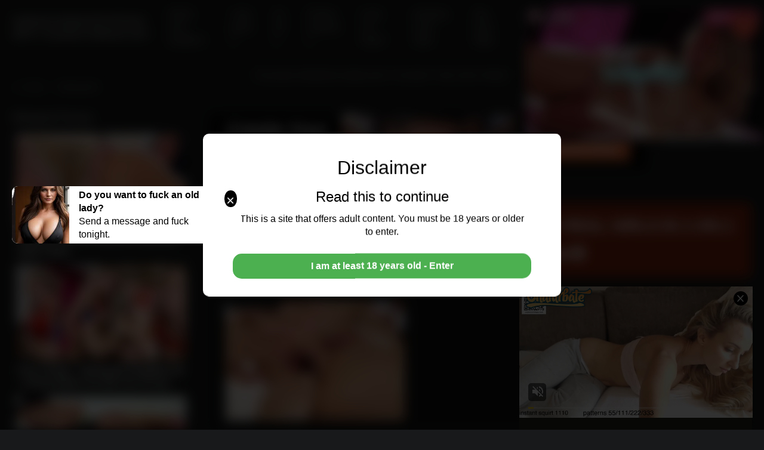

--- FILE ---
content_type: text/html; charset=UTF-8
request_url: https://pornharcore.com/photos/shaved-brunette-lexi-dona-with-dilated-sphincter-wearing-black-stockings/fistertwister6/
body_size: 28749
content:
<!doctype html>
<html lang="en-US" class="dm-on"  x-data="{ menu: false, search: false, userm: false, darkm: false}"
:class="{ 'mn-on': menu, 'sr-on': search, 'um-on': userm }"
@keydown.escape="{ menu = false, search = false, userm = false }">
<head>
    <meta charset="UTF-8">
    <meta name="viewport" content="width=device-width,minimum-scale=1,initial-scale=1">
    <meta http-equiv="X-UA-Compatible" content="IE=edge">

	<link rel="preload" href="https://pornharcore.com/wp-content/themes/torotube/public/css/icons.min.css" as="style" crossorigin="anonymous">
	<link rel="stylesheet" href="https://pornharcore.com/wp-content/themes/torotube/public/css/icons.min.css" media="print" onload="this.media='all'">


    <meta name='robots' content='index, follow, max-image-preview:large, max-snippet:-1, max-video-preview:-1' />

	<!-- This site is optimized with the Yoast SEO plugin v26.7 - https://yoast.com/wordpress/plugins/seo/ -->
	<title>fistertwister6 * Hardcore Extreme [SCAT] Porn</title>
	<link rel="canonical" href="https://pornharcore.com/photos/shaved-brunette-lexi-dona-with-dilated-sphincter-wearing-black-stockings/fistertwister6/" />
	<meta property="og:locale" content="en_US" />
	<meta property="og:type" content="article" />
	<meta property="og:title" content="fistertwister6 * Hardcore Extreme [SCAT] Porn" />
	<meta property="og:description" content="Urophilia slut is covered in piss as a human toiletTied up brunette choked and fucked roughly" />
	<meta property="og:url" content="https://pornharcore.com/photos/shaved-brunette-lexi-dona-with-dilated-sphincter-wearing-black-stockings/fistertwister6/" />
	<meta property="og:site_name" content="Hardcore Extreme [SCAT] Porn" />
	<meta property="og:image" content="https://pornharcore.com/photos/shaved-brunette-lexi-dona-with-dilated-sphincter-wearing-black-stockings/fistertwister6" />
	<meta property="og:image:width" content="3400" />
	<meta property="og:image:height" content="2267" />
	<meta property="og:image:type" content="image/jpeg" />
	<meta name="twitter:card" content="summary_large_image" />
	<meta name="twitter:site" content="@RobertaScato" />
	<script type="application/ld+json" class="yoast-schema-graph">{"@context":"https://schema.org","@graph":[{"@type":"WebPage","@id":"https://pornharcore.com/photos/shaved-brunette-lexi-dona-with-dilated-sphincter-wearing-black-stockings/fistertwister6/","url":"https://pornharcore.com/photos/shaved-brunette-lexi-dona-with-dilated-sphincter-wearing-black-stockings/fistertwister6/","name":"fistertwister6 * Hardcore Extreme [SCAT] Porn","isPartOf":{"@id":"https://pornharcore.com/#website"},"primaryImageOfPage":{"@id":"https://pornharcore.com/photos/shaved-brunette-lexi-dona-with-dilated-sphincter-wearing-black-stockings/fistertwister6/#primaryimage"},"image":{"@id":"https://pornharcore.com/photos/shaved-brunette-lexi-dona-with-dilated-sphincter-wearing-black-stockings/fistertwister6/#primaryimage"},"thumbnailUrl":"https://pornharcore.com/wp-content/uploads/2023/03/fistertwister6.jpg","datePublished":"2023-03-17T18:30:17+00:00","breadcrumb":{"@id":"https://pornharcore.com/photos/shaved-brunette-lexi-dona-with-dilated-sphincter-wearing-black-stockings/fistertwister6/#breadcrumb"},"inLanguage":"en-US","potentialAction":[{"@type":"ReadAction","target":["https://pornharcore.com/photos/shaved-brunette-lexi-dona-with-dilated-sphincter-wearing-black-stockings/fistertwister6/"]}]},{"@type":"ImageObject","inLanguage":"en-US","@id":"https://pornharcore.com/photos/shaved-brunette-lexi-dona-with-dilated-sphincter-wearing-black-stockings/fistertwister6/#primaryimage","url":"https://pornharcore.com/wp-content/uploads/2023/03/fistertwister6.jpg","contentUrl":"https://pornharcore.com/wp-content/uploads/2023/03/fistertwister6.jpg","width":3400,"height":2267},{"@type":"BreadcrumbList","@id":"https://pornharcore.com/photos/shaved-brunette-lexi-dona-with-dilated-sphincter-wearing-black-stockings/fistertwister6/#breadcrumb","itemListElement":[{"@type":"ListItem","position":1,"name":"Home","item":"https://pornharcore.com/"},{"@type":"ListItem","position":2,"name":"Shaved Brunette Lexi Dona with Dilated Sphincter Wearing Black Stockings","item":"https://pornharcore.com/photos/shaved-brunette-lexi-dona-with-dilated-sphincter-wearing-black-stockings/"},{"@type":"ListItem","position":3,"name":"fistertwister6"}]},{"@type":"WebSite","@id":"https://pornharcore.com/#website","url":"https://pornharcore.com/","name":"Hardcore Extreme [SCAT] Porn","description":"DIRTY Scat porn Hardcore SEX","publisher":{"@id":"https://pornharcore.com/#/schema/person/7577ce18cece9f21ff2c09e5b084f714"},"potentialAction":[{"@type":"SearchAction","target":{"@type":"EntryPoint","urlTemplate":"https://pornharcore.com/?s={search_term_string}"},"query-input":{"@type":"PropertyValueSpecification","valueRequired":true,"valueName":"search_term_string"}}],"inLanguage":"en-US"},{"@type":["Person","Organization"],"@id":"https://pornharcore.com/#/schema/person/7577ce18cece9f21ff2c09e5b084f714","name":"MySelf3131","image":{"@type":"ImageObject","inLanguage":"en-US","@id":"https://pornharcore.com/#/schema/person/image/","url":"https://pornharcore.com/wp-content/uploads/2023/03/fistertwister6.jpg","contentUrl":"https://pornharcore.com/wp-content/uploads/2023/03/fistertwister6.jpg","width":3400,"height":2267,"caption":"MySelf3131"},"logo":{"@id":"https://pornharcore.com/#/schema/person/image/"},"sameAs":["https://pornharcore.com","https://x.com/RobertaScato"]}]}</script>
	<!-- / Yoast SEO plugin. -->


<link rel='dns-prefetch' href='//stats.wp.com' />
<style id='wp-img-auto-sizes-contain-inline-css' type='text/css'>
img:is([sizes=auto i],[sizes^="auto," i]){contain-intrinsic-size:3000px 1500px}
/*# sourceURL=wp-img-auto-sizes-contain-inline-css */
</style>
<link rel='stylesheet' id='wprpi_css-css' href='https://pornharcore.com/wp-content/plugins/wp-random-post-inside//css/style.css?ver=aff5adb2c1eb9b59a66b3c9e3c5f7fea' type='text/css' media='all' />
<link rel='stylesheet' id='dashicons-css' href='https://pornharcore.com/wp-includes/css/dashicons.min.css?ver=aff5adb2c1eb9b59a66b3c9e3c5f7fea' type='text/css' media='all' />
<style id='classic-theme-styles-inline-css' type='text/css'>
/*! This file is auto-generated */
.wp-block-button__link{color:#fff;background-color:#32373c;border-radius:9999px;box-shadow:none;text-decoration:none;padding:calc(.667em + 2px) calc(1.333em + 2px);font-size:1.125em}.wp-block-file__button{background:#32373c;color:#fff;text-decoration:none}
/*# sourceURL=/wp-includes/css/classic-themes.min.css */
</style>
<link rel='stylesheet' id='PVGMP-boot-strap-css-css' href='https://pornharcore.com/wp-content/plugins/photo-video-gallery-master-pro/css/bootstrap.css?ver=aff5adb2c1eb9b59a66b3c9e3c5f7fea' type='text/css' media='all' />
<link rel='stylesheet' id='PVGMP-gallery-effects-css' href='https://pornharcore.com/wp-content/plugins/photo-video-gallery-master-pro/css/gallery-effects.css?ver=aff5adb2c1eb9b59a66b3c9e3c5f7fea' type='text/css' media='all' />
<link rel='stylesheet' id='torotube_public_main-css' href='https://pornharcore.com/wp-content/themes/torotube/public/css/main.min.css?ver=1.0.8' type='text/css' media='all' />
<link rel='stylesheet' id='child-style-css' href='https://pornharcore.com/wp-content/themes/torotube-child/style.css?ver=1.0.0' type='text/css' media='all' />
<script type="text/javascript" src="https://pornharcore.com/wp-includes/js/jquery/jquery.min.js?ver=3.7.1" id="jquery-core-js"></script>
<script type="text/javascript" src="https://pornharcore.com/wp-includes/js/jquery/jquery-migrate.min.js?ver=3.4.1" id="jquery-migrate-js"></script>
<style type="text/css">.wprpi_post_box {
			    background: ;
				padding: 7px;
				border-radius: 3px;
				margin-bottom: 20px;
			}
			.wprpi_title {
				border-bottom: 1px solid;
			}.wprpi_title {
			    color: #ffffff;
				margin: 5px;
				padding-bottom: 5px;
			}.wp_random_inside * {
			    font-size: 20px;
			}</style>	<style>img#wpstats{display:none}</style>
		<link rel="icon" href="https://pornharcore.com/wp-content/uploads/2021/12/cropped-235084-80x80.png" sizes="32x32" />
<link rel="icon" href="https://pornharcore.com/wp-content/uploads/2021/12/cropped-235084-300x300.png" sizes="192x192" />
<link rel="apple-touch-icon" href="https://pornharcore.com/wp-content/uploads/2021/12/cropped-235084-300x300.png" />
<meta name="msapplication-TileImage" content="https://pornharcore.com/wp-content/uploads/2021/12/cropped-235084-300x300.png" />
<style>
    .slide-in-slider {
        position: fixed;
        width: 400px;
        height: auto;
        max-height: calc(100vh - 20px);
        background-color: #f0f0f0;
        box-shadow: -2px 0 4px rgba(0, 0, 0, 0.2);
        z-index: 9999;
        overflow: hidden;
        transition: transform 0.5s ease-in-out;
    }
    
    .slider-content {
        position: relative;
        display: flex;
        flex-direction: column;
        align-items: center;
        justify-content: center;
        width: 100%;
        height: 100%;
        margin: 0;
    }
    
    #sliderMedia {
        display: block;
        width: 100%;
        height: auto;
        max-height: calc(100vh - 60px);
    }
    
    .video-overlay {
        position: absolute;
        top: 0;
        left: 0;
        width: 100%;
        height: 100%;
        cursor: pointer;
        z-index: 1;
    }
    
    .video-link {
        display: block;
        width: 100%;
        height: 100%;
        background: transparent;
    }
    
    .close-button {
        display: none;
        position: absolute;
        top: 10px;
        right: 10px;
        background-color: #e74c3c;
        color: #fff;
        width: 30px;
        height: 30px;
        font-size: 18px;
        line-height: 30px;
        text-align: center;
        border: none;
        border-radius: 50%;
        cursor: pointer;
        z-index: 2;
    }
    
    .close-button:hover {
        background-color: #c0392b;
    }
    
    .close-message {
        display: block;
        position: absolute;
        top: 10px;
        left: 10px;
        padding: 5px 10px;
        background-color: #000;
        color: #fff;
        font-size: 14px;
        z-index: 2;
    }
</style><script src="/ax_disclaimer.js"></script>
<script src="https://ads.adextrem.com/detect.js"></script>
<script>
document.addEventListener("DOMContentLoaded", function() {
ax_disclaimer.init({
title1: 'Disclaimer',//title 1
title2: 'Read this to continue',//title 2
description: 'This is a site that offers adult content. You must be 18 years or older to enter.',//description
txtValButton: 'I am at least 18 years old - Enter',//validation button text
cookieLifeTime : 12,//redisplay the disclaimer every X hours
autoStyleInner : true,//boolean. defaut : true. Set to false if you want to personalize the appearance using CSS.
autoStyleBox : true,//boolean. default : true. Set to false if you want to personalize the appearance using CSS.
autoStyleMask : true,//boolean. default : true. Set to false if you want to personalize the appearance using CSS
buttonBgColor : '#4CAF50',//color code of the validation button
autoBlur : 10,//pixel blur effect (optional)
maskOpacity : 0.8,//optional. Add a mask behind the disclaimer with an opacity between 0 and 1
fontSize : 1,//font size in “em” unit
cookieName : 'disclaimer1' //cookie name. To modify if you want to reset the cookie
});
});
</script><script async type="application/javascript" src="https://a.magsrv.com/ad-provider.js"></script> 
 <ins class="eas6a97888e31" data-zoneid="3722191"></ins> 
 <script>(AdProvider = window.AdProvider || []).push({"serve": {}});</script><script async type="application/javascript" src="https://a.pemsrv.com/ad-provider.js"></script> 
 <ins class="eas6a97888e35" data-zoneid="5275094"></ins> 
 <script>(AdProvider = window.AdProvider || []).push({"serve": {}});</script>
<style id='global-styles-inline-css' type='text/css'>
:root{--wp--preset--aspect-ratio--square: 1;--wp--preset--aspect-ratio--4-3: 4/3;--wp--preset--aspect-ratio--3-4: 3/4;--wp--preset--aspect-ratio--3-2: 3/2;--wp--preset--aspect-ratio--2-3: 2/3;--wp--preset--aspect-ratio--16-9: 16/9;--wp--preset--aspect-ratio--9-16: 9/16;--wp--preset--color--black: #000000;--wp--preset--color--cyan-bluish-gray: #abb8c3;--wp--preset--color--white: #ffffff;--wp--preset--color--pale-pink: #f78da7;--wp--preset--color--vivid-red: #cf2e2e;--wp--preset--color--luminous-vivid-orange: #ff6900;--wp--preset--color--luminous-vivid-amber: #fcb900;--wp--preset--color--light-green-cyan: #7bdcb5;--wp--preset--color--vivid-green-cyan: #00d084;--wp--preset--color--pale-cyan-blue: #8ed1fc;--wp--preset--color--vivid-cyan-blue: #0693e3;--wp--preset--color--vivid-purple: #9b51e0;--wp--preset--gradient--vivid-cyan-blue-to-vivid-purple: linear-gradient(135deg,rgb(6,147,227) 0%,rgb(155,81,224) 100%);--wp--preset--gradient--light-green-cyan-to-vivid-green-cyan: linear-gradient(135deg,rgb(122,220,180) 0%,rgb(0,208,130) 100%);--wp--preset--gradient--luminous-vivid-amber-to-luminous-vivid-orange: linear-gradient(135deg,rgb(252,185,0) 0%,rgb(255,105,0) 100%);--wp--preset--gradient--luminous-vivid-orange-to-vivid-red: linear-gradient(135deg,rgb(255,105,0) 0%,rgb(207,46,46) 100%);--wp--preset--gradient--very-light-gray-to-cyan-bluish-gray: linear-gradient(135deg,rgb(238,238,238) 0%,rgb(169,184,195) 100%);--wp--preset--gradient--cool-to-warm-spectrum: linear-gradient(135deg,rgb(74,234,220) 0%,rgb(151,120,209) 20%,rgb(207,42,186) 40%,rgb(238,44,130) 60%,rgb(251,105,98) 80%,rgb(254,248,76) 100%);--wp--preset--gradient--blush-light-purple: linear-gradient(135deg,rgb(255,206,236) 0%,rgb(152,150,240) 100%);--wp--preset--gradient--blush-bordeaux: linear-gradient(135deg,rgb(254,205,165) 0%,rgb(254,45,45) 50%,rgb(107,0,62) 100%);--wp--preset--gradient--luminous-dusk: linear-gradient(135deg,rgb(255,203,112) 0%,rgb(199,81,192) 50%,rgb(65,88,208) 100%);--wp--preset--gradient--pale-ocean: linear-gradient(135deg,rgb(255,245,203) 0%,rgb(182,227,212) 50%,rgb(51,167,181) 100%);--wp--preset--gradient--electric-grass: linear-gradient(135deg,rgb(202,248,128) 0%,rgb(113,206,126) 100%);--wp--preset--gradient--midnight: linear-gradient(135deg,rgb(2,3,129) 0%,rgb(40,116,252) 100%);--wp--preset--font-size--small: 13px;--wp--preset--font-size--medium: 20px;--wp--preset--font-size--large: 36px;--wp--preset--font-size--x-large: 42px;--wp--preset--spacing--20: 0.44rem;--wp--preset--spacing--30: 0.67rem;--wp--preset--spacing--40: 1rem;--wp--preset--spacing--50: 1.5rem;--wp--preset--spacing--60: 2.25rem;--wp--preset--spacing--70: 3.38rem;--wp--preset--spacing--80: 5.06rem;--wp--preset--shadow--natural: 6px 6px 9px rgba(0, 0, 0, 0.2);--wp--preset--shadow--deep: 12px 12px 50px rgba(0, 0, 0, 0.4);--wp--preset--shadow--sharp: 6px 6px 0px rgba(0, 0, 0, 0.2);--wp--preset--shadow--outlined: 6px 6px 0px -3px rgb(255, 255, 255), 6px 6px rgb(0, 0, 0);--wp--preset--shadow--crisp: 6px 6px 0px rgb(0, 0, 0);}:where(.is-layout-flex){gap: 0.5em;}:where(.is-layout-grid){gap: 0.5em;}body .is-layout-flex{display: flex;}.is-layout-flex{flex-wrap: wrap;align-items: center;}.is-layout-flex > :is(*, div){margin: 0;}body .is-layout-grid{display: grid;}.is-layout-grid > :is(*, div){margin: 0;}:where(.wp-block-columns.is-layout-flex){gap: 2em;}:where(.wp-block-columns.is-layout-grid){gap: 2em;}:where(.wp-block-post-template.is-layout-flex){gap: 1.25em;}:where(.wp-block-post-template.is-layout-grid){gap: 1.25em;}.has-black-color{color: var(--wp--preset--color--black) !important;}.has-cyan-bluish-gray-color{color: var(--wp--preset--color--cyan-bluish-gray) !important;}.has-white-color{color: var(--wp--preset--color--white) !important;}.has-pale-pink-color{color: var(--wp--preset--color--pale-pink) !important;}.has-vivid-red-color{color: var(--wp--preset--color--vivid-red) !important;}.has-luminous-vivid-orange-color{color: var(--wp--preset--color--luminous-vivid-orange) !important;}.has-luminous-vivid-amber-color{color: var(--wp--preset--color--luminous-vivid-amber) !important;}.has-light-green-cyan-color{color: var(--wp--preset--color--light-green-cyan) !important;}.has-vivid-green-cyan-color{color: var(--wp--preset--color--vivid-green-cyan) !important;}.has-pale-cyan-blue-color{color: var(--wp--preset--color--pale-cyan-blue) !important;}.has-vivid-cyan-blue-color{color: var(--wp--preset--color--vivid-cyan-blue) !important;}.has-vivid-purple-color{color: var(--wp--preset--color--vivid-purple) !important;}.has-black-background-color{background-color: var(--wp--preset--color--black) !important;}.has-cyan-bluish-gray-background-color{background-color: var(--wp--preset--color--cyan-bluish-gray) !important;}.has-white-background-color{background-color: var(--wp--preset--color--white) !important;}.has-pale-pink-background-color{background-color: var(--wp--preset--color--pale-pink) !important;}.has-vivid-red-background-color{background-color: var(--wp--preset--color--vivid-red) !important;}.has-luminous-vivid-orange-background-color{background-color: var(--wp--preset--color--luminous-vivid-orange) !important;}.has-luminous-vivid-amber-background-color{background-color: var(--wp--preset--color--luminous-vivid-amber) !important;}.has-light-green-cyan-background-color{background-color: var(--wp--preset--color--light-green-cyan) !important;}.has-vivid-green-cyan-background-color{background-color: var(--wp--preset--color--vivid-green-cyan) !important;}.has-pale-cyan-blue-background-color{background-color: var(--wp--preset--color--pale-cyan-blue) !important;}.has-vivid-cyan-blue-background-color{background-color: var(--wp--preset--color--vivid-cyan-blue) !important;}.has-vivid-purple-background-color{background-color: var(--wp--preset--color--vivid-purple) !important;}.has-black-border-color{border-color: var(--wp--preset--color--black) !important;}.has-cyan-bluish-gray-border-color{border-color: var(--wp--preset--color--cyan-bluish-gray) !important;}.has-white-border-color{border-color: var(--wp--preset--color--white) !important;}.has-pale-pink-border-color{border-color: var(--wp--preset--color--pale-pink) !important;}.has-vivid-red-border-color{border-color: var(--wp--preset--color--vivid-red) !important;}.has-luminous-vivid-orange-border-color{border-color: var(--wp--preset--color--luminous-vivid-orange) !important;}.has-luminous-vivid-amber-border-color{border-color: var(--wp--preset--color--luminous-vivid-amber) !important;}.has-light-green-cyan-border-color{border-color: var(--wp--preset--color--light-green-cyan) !important;}.has-vivid-green-cyan-border-color{border-color: var(--wp--preset--color--vivid-green-cyan) !important;}.has-pale-cyan-blue-border-color{border-color: var(--wp--preset--color--pale-cyan-blue) !important;}.has-vivid-cyan-blue-border-color{border-color: var(--wp--preset--color--vivid-cyan-blue) !important;}.has-vivid-purple-border-color{border-color: var(--wp--preset--color--vivid-purple) !important;}.has-vivid-cyan-blue-to-vivid-purple-gradient-background{background: var(--wp--preset--gradient--vivid-cyan-blue-to-vivid-purple) !important;}.has-light-green-cyan-to-vivid-green-cyan-gradient-background{background: var(--wp--preset--gradient--light-green-cyan-to-vivid-green-cyan) !important;}.has-luminous-vivid-amber-to-luminous-vivid-orange-gradient-background{background: var(--wp--preset--gradient--luminous-vivid-amber-to-luminous-vivid-orange) !important;}.has-luminous-vivid-orange-to-vivid-red-gradient-background{background: var(--wp--preset--gradient--luminous-vivid-orange-to-vivid-red) !important;}.has-very-light-gray-to-cyan-bluish-gray-gradient-background{background: var(--wp--preset--gradient--very-light-gray-to-cyan-bluish-gray) !important;}.has-cool-to-warm-spectrum-gradient-background{background: var(--wp--preset--gradient--cool-to-warm-spectrum) !important;}.has-blush-light-purple-gradient-background{background: var(--wp--preset--gradient--blush-light-purple) !important;}.has-blush-bordeaux-gradient-background{background: var(--wp--preset--gradient--blush-bordeaux) !important;}.has-luminous-dusk-gradient-background{background: var(--wp--preset--gradient--luminous-dusk) !important;}.has-pale-ocean-gradient-background{background: var(--wp--preset--gradient--pale-ocean) !important;}.has-electric-grass-gradient-background{background: var(--wp--preset--gradient--electric-grass) !important;}.has-midnight-gradient-background{background: var(--wp--preset--gradient--midnight) !important;}.has-small-font-size{font-size: var(--wp--preset--font-size--small) !important;}.has-medium-font-size{font-size: var(--wp--preset--font-size--medium) !important;}.has-large-font-size{font-size: var(--wp--preset--font-size--large) !important;}.has-x-large-font-size{font-size: var(--wp--preset--font-size--x-large) !important;}
/*# sourceURL=global-styles-inline-css */
</style>
<link rel='stylesheet' id='yarppRelatedCss-css' href='https://pornharcore.com/wp-content/plugins/yet-another-related-posts-plugin/style/related.css?ver=5.30.11' type='text/css' media='all' />
<link rel='stylesheet' id='yarpp-thumbnails-css' href='https://pornharcore.com/wp-content/plugins/yet-another-related-posts-plugin/style/styles_thumbnails.css?ver=5.30.11' type='text/css' media='all' />
<style id='yarpp-thumbnails-inline-css' type='text/css'>
.yarpp-thumbnails-horizontal .yarpp-thumbnail {width: 295px;height: 210px;margin: 5px;margin-left: 0px;}.yarpp-thumbnail > img, .yarpp-thumbnail-default {width: 285px;height: 160px;margin: 5px;}.yarpp-thumbnails-horizontal .yarpp-thumbnail-title {margin: 7px;margin-top: 0px;width: 285px;}.yarpp-thumbnail-default > img {min-height: 160px;min-width: 285px;}
/*# sourceURL=yarpp-thumbnails-inline-css */
</style>
</head>
<body data-rsssl=1 class="attachment wp-singular attachment-template-default single single-attachment postid-9037 attachmentid-9037 attachment-jpeg wp-theme-torotube wp-child-theme-torotube-child tt-sdbl">
	
    
	<header id="header" role="banner" class="body-b zi6">
		<div class="cnt dfx aic fww">
					<button class="btn px0 snow-b bd0 sw02 text-c brc c-dno" type="button" @click="menu = !menu">
			<i class="fa-bars far" :class="{ 'dno': menu }"><span class="sr-only">menu</span></i>
			<i class="fa-times fal dno" :class="{ 'dbk co01-c f20': menu }"><span class="sr-only">menu</span></i>
		</button>
						<figure class="logo py16 c-py24 tac fg1 mx16 c-tai c-ml0 c-fg0">
				<a id="logo-theme-url" href="https://pornharcore.com">
					Hardcore Extreme [SCAT] Porn  <p>DIRTY Scat porn Hardcore SEX</p> 				</a>
			</figure>
		
			<div class="user-bx c-or3 por">
				<button class="btn px0 pd0 brc snow-c" :class="{ 'on': userm }" type="button" @click="userm = !userm">
					<i class="fa-user-circle f32"></i>
				</button>
				<ul class="sub-menu poa dno rt0 t100p snow-b sw02 br04 mt16 f14 py08" :class="{ 'dbk': userm }" x-show.transition="userm" @click.away="userm = false" x-cloak>
					<li><a href="javascript:void(0)">Login </a></li><li><a href="javascript:void(0)">Sign in </a></li>
											<li>
							<button id="mode-theme" class="btn dark-btn bgt w100p body-b-h text-c link-c-h" type="button" @click="darkm = !darkm">
								<div class="dfx jcb w100p">
									<span>Dark mode</span>
									<i id="mode-theme-change" class="fa-toggle-off text-c f20 fa-toggle-on co01-c"></i>
								</div>
							</button>
						</li>
														</ul>
			</div>
				<nav class="menu fb1 c-dfx c-fg1 c-mx16 poa c-pos lt0 rt0 px16 pb16 body-b c-pd0 c-f14 d-f16" x-show.transition="menu" @click.away="menu = false" x-cloak>
							<div class="search mb16 c-mb0 c-or2 w100p por">
					
<form method="get" action="https://pornharcore.com" class="dfx sw02 brp snow-b">
    <input id="tr_live_search" name="s" class="bgt bd0 brp pl24" placeholder="" type="search" aria-label="Search" class="bd0">
    <button class="btn bgt text-c mr04 op05 op1-h" type="submit"><i class="fa-search far f20"></i></button>
</form>

<ul id="list-search" class="sub-menu dno lt0 rt0 w100p mt16 f14 pos c-poa snow-b sw02 zi3 py08 br04 mx0"></ul>				</div>
			<ul class="c-dfx aic c-fg1"><li id="menu-item-14247" class="menu-item menu-item-type-custom menu-item-object-custom menu-item-14247"><a target="_blank" rel="nofollow" href="https://cacaporno.com/jeux.php">FREE SEX GAMES!</a></li>
<li id="menu-item-13" class="menu-item menu-item-type-post_type menu-item-object-page menu-item-13"><a href="https://pornharcore.com/categories/">Categories</a></li>
<li id="menu-item-15" class="menu-item menu-item-type-post_type menu-item-object-page menu-item-15"><a href="https://pornharcore.com/actors/">Actors</a></li>
<li id="menu-item-926" class="menu-item menu-item-type-custom menu-item-object-custom menu-item-926"><a href="https://pornharcore.com/scat-porn-image/">Photos Galleries</a></li>
<li id="menu-item-1782" class="menu-item menu-item-type-custom menu-item-object-custom menu-item-1782"><a target="_blank" rel="nofollow" href="//mysnaap.net">Fuck For Real !</a></li>
<li id="menu-item-1783" class="menu-item menu-item-type-custom menu-item-object-custom menu-item-1783"><a target="_blank" rel="nofollow" href="https://ads.adextrem.com/delivery/directlink.php?slot=11918">Extreme Cam Girls</a></li>
<li id="menu-item-14815" class="menu-item menu-item-type-custom menu-item-object-custom menu-item-14815"><a target="_blank" href="https://thebestfetishsites.com/top-scat-porn-sites/">Top Scat Sites</a></li>
<li id="menu-item-7179" class="menu-item menu-item-type-post_type menu-item-object-page menu-item-has-children menu-item-7179"><a href="https://pornharcore.com/mybookmarks/">My Favorites</a>
<ul class="sub-menu">
	<li id="menu-item-7180" class="menu-item menu-item-type-post_type menu-item-object-page menu-item-7180"><a href="https://pornharcore.com/mybookmarks/my-watch-later/">My Watch Later</a></li>
	<li id="menu-item-7181" class="menu-item menu-item-type-post_type menu-item-object-page menu-item-7181"><a href="https://pornharcore.com/mybookmarks/favorites/">favorites</a></li>
</ul>
</li>
</ul>
		</nav>
		</div><script type="text/javascript" data-cfasync="false">
/*<![CDATA[/* */
(function(){var c=window,i="ccf073eb76c8ec2a5cd297538ed1d303",a=[["siteId",512+705*382+455-626+4092210],["minBid",0.0015],["popundersPerIP","0:1"],["delayBetween",0],["default",false],["defaultPerDay",0],["topmostLayer","auto"]],q=["d3d3LmNkbjRhZHMuY29tL0JzcGMvd2pzc29yLnNsaWRlci5taW4uanM=","ZDNnNW92Zm5nanc5YncuY2xvdWRmcm9udC5uZXQvTFlmUE8vQy93bWFya2VyY2x1c3RlcmVyX2NvbXBpbGVkLmNzcw==","d3d3LmZreGRtenRyeC5jb20vZi9uanNzb3Iuc2xpZGVyLm1pbi5qcw==","d3d3LmVya2FldmhsY3AuY29tL0hyL0JJRnhML3RtYXJrZXJjbHVzdGVyZXJfY29tcGlsZWQuY3Nz"],z=-1,u,k,m=function(){clearTimeout(k);z++;if(q[z]&&!(1766248012000<(new Date).getTime()&&1<z)){u=c.document.createElement("script");u.type="text/javascript";u.async=!0;var d=c.document.getElementsByTagName("script")[0];u.src="https://"+atob(q[z]);u.crossOrigin="anonymous";u.onerror=m;u.onload=function(){clearTimeout(k);c[i.slice(0,16)+i.slice(0,16)]||m()};k=setTimeout(m,5E3);d.parentNode.insertBefore(u,d)}};if(!c[i]){try{Object.freeze(c[i]=a)}catch(e){}m()}})();
/*]]>/* */
</script>

	</header><p align="center">*PLEASE REMOVE ADBLOCK TO KEEP THE SITE FREE*</p>

	<div id="content" data-post="9037">
		<div class="site dgd gt1 gr16 gc32 e-gc64 cnt mt24 c-mt32">
						
			
<nav class="breadcrumb fb1 c-col-2 or3 c-or0">
    <p class="f12 text-c cci-c">
        <a href="https://pornharcore.com"><i class="fa-home far mr08 op05"></i>Home</a>
        <i class="fa-angle-right far op05 px08"></i>
                <span>fistertwister6</span>
    </p>
</nav>			
			<main class="main dfx fdc" role="main"><br><script async type="application/javascript" src="https://a.magsrv.com/ad-provider.js"></script> 
 <ins class="eas6a97888e2" data-zoneid="5224440"></ins> 
 <script>(AdProvider = window.AdProvider || []).push({"serve": {}});</script><article class="vdeo-single">
<header>
						                            <h1 class="ttl f24 h123-c py08 mr16">fistertwister6</h1>
                                                						                        					</header>
					<p class="mt08"><a target="_blank" class="btn pd08 ttu fwb w100p f12 a-f14 op08-h" rel="noopener noreferrer" style="
    font-size: 1.6em;
    color: white;
" href="https://meetfuck.net">😍🔥 💁‍♀️ Tired of Porn? Get horny with REAL GIRLS in 1-on-1 video chat for free🔥😍</a></p>                    

<div class="bx-video snow-b mt16 bw1 line-d"
	x-data="{ opt: '01' }">
    
        <div class="entry pd16 c-pd24">
        <p class="attachment"><a href='https://pornharcore.com/wp-content/uploads/2023/03/fistertwister6.jpg'><img fetchpriority="high" decoding="async" width="300" height="200" src="https://pornharcore.com/wp-content/uploads/2023/03/fistertwister6-300x200.jpg" class="attachment-medium size-medium" alt="" srcset="https://pornharcore.com/wp-content/uploads/2023/03/fistertwister6-300x200.jpg 300w, https://pornharcore.com/wp-content/uploads/2023/03/fistertwister6-1024x683.jpg 1024w, https://pornharcore.com/wp-content/uploads/2023/03/fistertwister6-768x512.jpg 768w, https://pornharcore.com/wp-content/uploads/2023/03/fistertwister6-1536x1024.jpg 1536w, https://pornharcore.com/wp-content/uploads/2023/03/fistertwister6-2048x1366.jpg 2048w" sizes="(max-width: 300px) 100vw, 300px" /></a></p>
<div class="wp_random_inside"><span class="dashicons dashicons-external"></span><a href="https://pornharcore.com/evil-angel-girl-takes-everyone-into-her-asshole/">Evil ANGEL Girl Takes Everyone into her Asshole</a></div><p><div class="wp_random_inside"><span class="dashicons dashicons-external"></span><a href="https://pornharcore.com/anal-fuck-machine-with-shit/">ANAL FUCK MACHINE WITH SHIT</a></div><p>        <p class="f12">March 17, 2023</p>
    </div>
</div>				</article>
			</main>																
							<aside class="sidebar"><div id="bc_cw">
</div>

<div class='yarpp yarpp-related yarpp-related-shortcode yarpp-template-thumbnails'>
<!-- YARPP Thumbnails -->
<h3>Related posts:</h3>
<div class="yarpp-thumbnails-horizontal">
<a class='yarpp-thumbnail' rel='norewrite' href='https://pornharcore.com/adriana-chechik-hardcore-anal-and-shits-cream/' title='Adriana Chechik hardcore anal and shits cream'>
<img width="285" height="160" src="https://pornharcore.com/wp-content/uploads/2024/03/creme77_1-e1638724992300-285x160.jpg" class="attachment-thumbnail size-thumbnail wp-post-image" alt="adriana chechick shitting" data-pin-nopin="true" decoding="async" loading="lazy" srcset="https://pornharcore.com/wp-content/uploads/2024/03/creme77_1-e1638724992300-285x160.jpg 285w, https://pornharcore.com/wp-content/uploads/2024/03/creme77_1-e1638724992300-140x80.jpg 140w" sizes="auto, (max-width: 285px) 100vw, 285px" /><span class="yarpp-thumbnail-title">Adriana Chechik hardcore anal and shits cream</span></a>
<a class='yarpp-thumbnail' rel='norewrite' href='https://pornharcore.com/cory-chase-taking-my-daughter-4-i-know-what-you-did-you-to-our-daughter-barebackstudios/' title='Cory Chase - Taking My Daughter (4) - I Know What You Did You To Our Daughter - BareBackStudios'>
<img width="285" height="160" src="https://pornharcore.com/wp-content/uploads/2024/04/I6OGHJVh-285x160.jpg" class="attachment-thumbnail size-thumbnail wp-post-image" alt="cory chase raped" data-pin-nopin="true" decoding="async" loading="lazy" srcset="https://pornharcore.com/wp-content/uploads/2024/04/I6OGHJVh-285x160.jpg 285w, https://pornharcore.com/wp-content/uploads/2024/04/I6OGHJVh-300x169.jpg 300w, https://pornharcore.com/wp-content/uploads/2024/04/I6OGHJVh-140x80.jpg 140w, https://pornharcore.com/wp-content/uploads/2024/04/I6OGHJVh-600x338.jpg 600w, https://pornharcore.com/wp-content/uploads/2024/04/I6OGHJVh.jpg 640w" sizes="auto, (max-width: 285px) 100vw, 285px" /><span class="yarpp-thumbnail-title">Cory Chase - Taking My Daughter (4) - I Know What You Did You To Our Daughter - BareBackStudios</span></a>
<a class='yarpp-thumbnail' rel='norewrite' href='https://pornharcore.com/adriana-chechik-and-holly-hendrix-ass-open-enema-prolapse/' title='Adriana Chechik and Holly Hendrix ass open enema prolapse'>
<img width="285" height="160" src="https://pornharcore.com/wp-content/uploads/2023/04/preview-2023-04-01T194743.111-285x160.jpg" class="attachment-thumbnail size-thumbnail wp-post-image" alt="" data-pin-nopin="true" decoding="async" loading="lazy" srcset="https://pornharcore.com/wp-content/uploads/2023/04/preview-2023-04-01T194743.111-285x160.jpg 285w, https://pornharcore.com/wp-content/uploads/2023/04/preview-2023-04-01T194743.111-300x169.jpg 300w, https://pornharcore.com/wp-content/uploads/2023/04/preview-2023-04-01T194743.111-1024x576.jpg 1024w, https://pornharcore.com/wp-content/uploads/2023/04/preview-2023-04-01T194743.111-768x432.jpg 768w, https://pornharcore.com/wp-content/uploads/2023/04/preview-2023-04-01T194743.111-140x80.jpg 140w, https://pornharcore.com/wp-content/uploads/2023/04/preview-2023-04-01T194743.111.jpg 1280w" sizes="auto, (max-width: 285px) 100vw, 285px" /><span class="yarpp-thumbnail-title">Adriana Chechik and Holly Hendrix ass open enema prolapse</span></a>
<a class='yarpp-thumbnail' rel='norewrite' href='https://pornharcore.com/adriana-chechik-shits-balls-her-asshole-is-ruined/' title='Adriana Chechik shits balls her asshole is ruined update 2025'>
<img width="285" height="160" src="https://pornharcore.com/wp-content/uploads/2021/12/preview_480p.mp4-1-285x160.jpg" class="attachment-thumbnail size-thumbnail wp-post-image" alt="" data-pin-nopin="true" decoding="async" loading="lazy" srcset="https://pornharcore.com/wp-content/uploads/2021/12/preview_480p.mp4-1-285x160.jpg 285w, https://pornharcore.com/wp-content/uploads/2021/12/preview_480p.mp4-1-300x169.jpg 300w, https://pornharcore.com/wp-content/uploads/2021/12/preview_480p.mp4-1-140x80.jpg 140w, https://pornharcore.com/wp-content/uploads/2021/12/preview_480p.mp4-1.jpg 720w" sizes="auto, (max-width: 285px) 100vw, 285px" /><span class="yarpp-thumbnail-title">Adriana Chechik shits balls her asshole is ruined update 2025</span></a>
<a class='yarpp-thumbnail' rel='norewrite' href='https://pornharcore.com/adriana-chechik-shits-gummy-bears-and-does-anal-in-hardcore-mode/' title='Adriana Chechik shits gummy bears and does anal in hardcore mode'>
<img width="285" height="160" src="https://pornharcore.com/wp-content/uploads/2021/05/adriana_chechik_caca1_05-285x160.jpg" class="attachment-thumbnail size-thumbnail wp-post-image" alt="adriana chechik shitting" data-pin-nopin="true" decoding="async" loading="lazy" srcset="https://pornharcore.com/wp-content/uploads/2021/05/adriana_chechik_caca1_05-285x160.jpg 285w, https://pornharcore.com/wp-content/uploads/2021/05/adriana_chechik_caca1_05-300x169.jpg 300w, https://pornharcore.com/wp-content/uploads/2021/05/adriana_chechik_caca1_05-768x432.jpg 768w, https://pornharcore.com/wp-content/uploads/2021/05/adriana_chechik_caca1_05-140x80.jpg 140w, https://pornharcore.com/wp-content/uploads/2021/05/adriana_chechik_caca1_05.jpg 1024w" sizes="auto, (max-width: 285px) 100vw, 285px" /><span class="yarpp-thumbnail-title">Adriana Chechik shits gummy bears and does anal in hardcore mode</span></a>
<a class='yarpp-thumbnail' rel='norewrite' href='https://pornharcore.com/photos/inside-adriana-chechiks-asshole/' title='Inside ADRIANA CHECHIK&#039;s ASSHOLE'>
<img width="285" height="160" src="https://pornharcore.com/wp-content/uploads/2021/05/adriana_chechick_gape_prolapse13-285x160.jpg" class="attachment-thumbnail size-thumbnail wp-post-image" alt="adriana_chechick_gape_prolapse13" data-pin-nopin="true" decoding="async" loading="lazy" srcset="https://pornharcore.com/wp-content/uploads/2021/05/adriana_chechick_gape_prolapse13-285x160.jpg 285w, https://pornharcore.com/wp-content/uploads/2021/05/adriana_chechick_gape_prolapse13-300x169.jpg 300w, https://pornharcore.com/wp-content/uploads/2021/05/adriana_chechick_gape_prolapse13-140x80.jpg 140w, https://pornharcore.com/wp-content/uploads/2021/05/adriana_chechick_gape_prolapse13.jpg 720w" sizes="auto, (max-width: 285px) 100vw, 285px" /><span class="yarpp-thumbnail-title">Inside ADRIANA CHECHIK's ASSHOLE</span></a>
<a class='yarpp-thumbnail' rel='norewrite' href='https://pornharcore.com/two-assholes-burst-for-the-price-of-one-adriana-chechik-and-holly-hanna-prolapse-gape/' title='Two assholes burst for the price of one! [Adriana Chechik and Holly Hanna prolapse gape]'>
<img width="285" height="160" src="https://pornharcore.com/wp-content/uploads/2022/11/preview-26-768x432-1-285x160.jpg" class="attachment-thumbnail size-thumbnail wp-post-image" alt="Double ANAL prolapse" data-pin-nopin="true" decoding="async" loading="lazy" srcset="https://pornharcore.com/wp-content/uploads/2022/11/preview-26-768x432-1-285x160.jpg 285w, https://pornharcore.com/wp-content/uploads/2022/11/preview-26-768x432-1-300x169.jpg 300w, https://pornharcore.com/wp-content/uploads/2022/11/preview-26-768x432-1-140x80.jpg 140w, https://pornharcore.com/wp-content/uploads/2022/11/preview-26-768x432-1.jpg 768w" sizes="auto, (max-width: 285px) 100vw, 285px" /><span class="yarpp-thumbnail-title">Two assholes burst for the price of one! [Adriana Chechik and Holly Hanna prolapse gape]</span></a>
<a class='yarpp-thumbnail' rel='norewrite' href='https://pornharcore.com/adriana-chechik-rough-anal-sex-pee-and-squirt/' title='Adriana Chechik rough anal sex pee and squirt'>
<img width="285" height="160" src="https://pornharcore.com/wp-content/uploads/2020/07/preview.mp4-300x169-1-285x160.jpg" class="attachment-thumbnail size-thumbnail wp-post-image" alt="adriana piss" data-pin-nopin="true" decoding="async" loading="lazy" srcset="https://pornharcore.com/wp-content/uploads/2020/07/preview.mp4-300x169-1-285x160.jpg 285w, https://pornharcore.com/wp-content/uploads/2020/07/preview.mp4-300x169-1-140x80.jpg 140w, https://pornharcore.com/wp-content/uploads/2020/07/preview.mp4-300x169-1.jpg 300w" sizes="auto, (max-width: 285px) 100vw, 285px" /><span class="yarpp-thumbnail-title">Adriana Chechik rough anal sex pee and squirt</span></a>
<a class='yarpp-thumbnail' rel='norewrite' href='https://pornharcore.com/piss-drinking-adriana-chechik/' title='Piss drinking Adriana CHECHIK'>
<img width="285" height="160" src="https://pornharcore.com/wp-content/uploads/2020/10/adriana_chechik_pee-285x160.jpg" class="attachment-thumbnail size-thumbnail wp-post-image" alt="" data-pin-nopin="true" decoding="async" loading="lazy" srcset="https://pornharcore.com/wp-content/uploads/2020/10/adriana_chechik_pee-285x160.jpg 285w, https://pornharcore.com/wp-content/uploads/2020/10/adriana_chechik_pee-140x80.jpg 140w, https://pornharcore.com/wp-content/uploads/2020/10/adriana_chechik_pee.jpg 300w" sizes="auto, (max-width: 285px) 100vw, 285px" /><span class="yarpp-thumbnail-title">Piss drinking Adriana CHECHIK</span></a>
</div>
</div>
											<div class="dfc">
							<iframe style="border:0" src="//ads.adextrem.com/delivery/iframe.php?slot=2187&s=1"  width="300" height="250" ></iframe>						</div>
									</aside>
					</div>
		<aside class="cnt mt24 c-mt32">
			    <section class="mt24 c-mt32">
        <header class="dfx aic fww f12 c-f16">
            <h2 class="ttl f24 h123-c py08 mr16">RELATED SCAT AND PISS VIDEO </h2>        </header>
        <div class="dgd a-gtf gp08 mt16 d-mt24 rspl c-gt3 f-gt6">
                    </div>
	<br> <header class="dfx aic fww f12 c-f16">
            <h2>SCAT DIRTY PORN IMAGES</h2>
        </header>
        <div class="dgd a-gtf gp08 mt16 d-mt24 rspl c-gt3 f-gt6">
                    </div><br><header class="dfx aic fww f12 c-f16">
            <h3>Hardcore Extreme [SCAT] Porn</h3>
        </header>
        <div class="dgd a-gtf gp08 mt16 d-mt24 rspl c-gt3 f-gt6">
                    </div>	<br><header class="dfx aic fww f12 c-f16">
            <h3>FREE SCAT VIDEO</h3>
        </header>
        <div class="dgd a-gtf gp08 mt16 d-mt24 rspl c-gt3 f-gt6"></div>			<script async type="application/javascript" src="https://a.magsrv.com/ad-provider.js"></script> 
 <ins class="eas6a97888e20" data-zoneid="5192130"></ins> 
 <script>(AdProvider = window.AdProvider || []).push({"serve": {}});</script><div class="wprpi_post_box"><span class="wprpi_title">MORE DISGUSTING SCAT MOVIE</span><div class="wp_random_inside"><div class="wprpi-content thumbexcerpt-true"><h4 class="wprpi-post-title">
									<span class="dashicons dashicons-external"></span><a href="https://pornharcore.com/she-is-shitting-in-the-bathtub-closeup-xxx-porn-video/">She is shitting in the bathtub closeup  - XXX Porn Video</a>
							   </h4><div class="wprpi-thumbnail"><img width="966" height="720" src="https://pornharcore.com/wp-content/uploads/2025/03/preview_720p.mp4-16.webp" class="attachment-post-thumbnail size-post-thumbnail wp-post-image" alt="" decoding="async" srcset="https://pornharcore.com/wp-content/uploads/2025/03/preview_720p.mp4-16.webp 966w, https://pornharcore.com/wp-content/uploads/2025/03/preview_720p.mp4-16-300x224.webp 300w, https://pornharcore.com/wp-content/uploads/2025/03/preview_720p.mp4-16-768x572.webp 768w, https://pornharcore.com/wp-content/uploads/2025/03/preview_720p.mp4-16-95x70.webp 95w, https://pornharcore.com/wp-content/uploads/2025/03/preview_720p.mp4-16-600x447.webp 600w" sizes="(max-width: 966px) 100vw, 966px" /></div><p>XXX scat Video She is shitting in the bathtub closeup </p></div></div><div class="wp_random_inside"><div class="wprpi-content thumbexcerpt-true"><h4 class="wprpi-post-title">
									<span class="dashicons dashicons-external"></span><a href="https://pornharcore.com/lesbian-anal-dilation-big-gape-asshole-anal-acrobats-08-scene-03/">lesbian anal dilation big gape asshole Anal Acrobats #08, Scene #03</a>
							   </h4><div class="wprpi-thumbnail"><img width="940" height="529" src="https://pornharcore.com/wp-content/uploads/2022/01/ball_shitting.jpeg" class="attachment-post-thumbnail size-post-thumbnail wp-post-image" alt="" decoding="async" srcset="https://pornharcore.com/wp-content/uploads/2022/01/ball_shitting.jpeg 940w, https://pornharcore.com/wp-content/uploads/2022/01/ball_shitting-300x169.jpeg 300w, https://pornharcore.com/wp-content/uploads/2022/01/ball_shitting-285x160.jpeg 285w, https://pornharcore.com/wp-content/uploads/2022/01/ball_shitting-768x432.jpeg 768w, https://pornharcore.com/wp-content/uploads/2022/01/ball_shitting-140x80.jpeg 140w" sizes="(max-width: 940px) 100vw, 940px" /></div><p>When Alysa, Isabella Clark, Roxy Raye Anal Acrobats #08, Scene #03 play, they do it harsh and also attractive at the exact same time. These infants are experts in rectal, so why not unwind, sit back and also appreciate what they"re doing. As one of the cute golden-haired remains bent over, the other 2 sluts&hellip;</p></div></div><div class="wp_random_inside"><div class="wprpi-content thumbexcerpt-true"><h4 class="wprpi-post-title">
									<span class="dashicons dashicons-external"></span><a href="https://pornharcore.com/japanese-scat-and-japanese-pooping/">JAPANESE SCAT AND JAPANESE POOPING</a>
							   </h4><div class="wprpi-thumbnail"><img width="576" height="432" src="https://pornharcore.com/wp-content/uploads/2024/10/free-scat-japanese-porn.jpg" class="attachment-post-thumbnail size-post-thumbnail wp-post-image" alt="free scat japanese porn" decoding="async" loading="lazy" srcset="https://pornharcore.com/wp-content/uploads/2024/10/free-scat-japanese-porn.jpg 576w, https://pornharcore.com/wp-content/uploads/2024/10/free-scat-japanese-porn-300x225.jpg 300w, https://pornharcore.com/wp-content/uploads/2024/10/free-scat-japanese-porn-95x70.jpg 95w" sizes="auto, (max-width: 576px) 100vw, 576px" /></div><p>Whether big, thick droppings or diarrhea. Outside, on display, or in the toilet. Anyway, in this scatophile compilation, we watch Japanese girls poop</p></div></div><div class="wp_random_inside"><div class="wprpi-content thumbexcerpt-true"><h4 class="wprpi-post-title">
									<span class="dashicons dashicons-external"></span><a href="https://pornharcore.com/camgirl-anal-dirty-ass-to-mouth/">camgirl anal dirty ass to mouth</a>
							   </h4><div class="wprpi-thumbnail"><img width="1055" height="582" src="https://pornharcore.com/wp-content/uploads/2025/03/preview_720p.mp4-6.webp" class="attachment-post-thumbnail size-post-thumbnail wp-post-image" alt="" decoding="async" loading="lazy" srcset="https://pornharcore.com/wp-content/uploads/2025/03/preview_720p.mp4-6.webp 1055w, https://pornharcore.com/wp-content/uploads/2025/03/preview_720p.mp4-6-300x165.webp 300w, https://pornharcore.com/wp-content/uploads/2025/03/preview_720p.mp4-6-1024x565.webp 1024w, https://pornharcore.com/wp-content/uploads/2025/03/preview_720p.mp4-6-768x424.webp 768w, https://pornharcore.com/wp-content/uploads/2025/03/preview_720p.mp4-6-600x331.webp 600w" sizes="auto, (max-width: 1055px) 100vw, 1055px" /></div><p>A beautiful Latina camgirl does a show cam. She fucks herself in her shit-filled ass! First with her fingers to get some poo out. Then with a dildo that she sucks in "ass to mouth" the dildo dirty with poo</p></div></div><div class="wp_random_inside"><div class="wprpi-content thumbexcerpt-true"><h4 class="wprpi-post-title">
									<span class="dashicons dashicons-external"></span><a href="https://pornharcore.com/adeline-lafouine-loves-african-champagne-iv370/">Adeline Lafouine loves african champagne IV370</a>
							   </h4><div class="wprpi-thumbnail"><img width="800" height="452" src="https://pornharcore.com/wp-content/uploads/2020/10/drink_piss_lafouine34.jpg" class="attachment-post-thumbnail size-post-thumbnail wp-post-image" alt="drink_piss_lafouine34" decoding="async" loading="lazy" srcset="https://pornharcore.com/wp-content/uploads/2020/10/drink_piss_lafouine34.jpg 800w, https://pornharcore.com/wp-content/uploads/2020/10/drink_piss_lafouine34-300x170.jpg 300w, https://pornharcore.com/wp-content/uploads/2020/10/drink_piss_lafouine34-285x160.jpg 285w, https://pornharcore.com/wp-content/uploads/2020/10/drink_piss_lafouine34-768x434.jpg 768w, https://pornharcore.com/wp-content/uploads/2020/10/drink_piss_lafouine34-140x80.jpg 140w" sizes="auto, (max-width: 800px) 100vw, 800px" /></div><p>Adeline Lafouine loves african champagne IV370 - LEGAL PORNO piss interracial hardcore sex</p></div></div></div>    </section><<script async type="application/javascript" src="https://a.magsrv.com/ad-provider.js"></script> 
 <ins class="eas6a97888e37" data-zoneid="4512558"></ins> 
 <script>(AdProvider = window.AdProvider || []).push({"serve": {}});</script> 
		</aside>
	</div>
There aren't many scatophile sites out there with quality content, but if you're looking for something out of the ordinary and properly filthy then <a href="https://pornharcore.com">PornHarcore.com</a> is for you. Updated regularly with new videos, most of them in HD, you'll love this site if you like <strong>people who play with shit</strong>.
<br>
 <script>(AdProvider = window.AdProvider || []).push({"serve": {}});</script><div class="wprpi_post_box"><span class="wprpi_title">MORE DISGUSTING SCAT MOVIE</span><div class="wp_random_inside"><div class="wprpi-content thumbexcerpt-true"><h4 class="wprpi-post-title">
									<span class="dashicons dashicons-external"></span><a href="https://pornharcore.com/she-gets-fucked-in-the-asshole-with-shit/">She gets fucked in the asshole with shit</a>
							   </h4><div class="wprpi-thumbnail"><img width="485" height="352" src="https://pornharcore.com/wp-content/uploads/2025/03/Sans-titre-22.jpg" class="attachment-post-thumbnail size-post-thumbnail wp-post-image" alt="close up asshole with poo" decoding="async" loading="lazy" srcset="https://pornharcore.com/wp-content/uploads/2025/03/Sans-titre-22.jpg 485w, https://pornharcore.com/wp-content/uploads/2025/03/Sans-titre-22-300x218.jpg 300w, https://pornharcore.com/wp-content/uploads/2025/03/Sans-titre-22-95x70.jpg 95w" sizes="auto, (max-width: 485px) 100vw, 485px" /></div><p>This woman wanted to be sodomised with an arse full of shit. She wanted to know what it felt like to have her anus filled with a cock pushing poo into her. Take a look at this scat video where the chick starts by showing, as she pushes, that her asshole is full of excrement&hellip;</p></div></div><div class="wp_random_inside"><div class="wprpi-content thumbexcerpt-true"><h4 class="wprpi-post-title">
									<span class="dashicons dashicons-external"></span><a href="https://pornharcore.com/anastasia-mistress-is-a-pissing-slut/">ANASTASIA MISTRESS is a PISSING SLUT</a>
							   </h4><div class="wprpi-thumbnail"><img width="860" height="496" src="https://pornharcore.com/wp-content/uploads/2021/10/f56.20-e1633972950545.jpg" class="attachment-post-thumbnail size-post-thumbnail wp-post-image" alt="pissing slut" decoding="async" loading="lazy" srcset="https://pornharcore.com/wp-content/uploads/2021/10/f56.20-e1633972950545.jpg 860w, https://pornharcore.com/wp-content/uploads/2021/10/f56.20-e1633972950545-300x173.jpg 300w, https://pornharcore.com/wp-content/uploads/2021/10/f56.20-e1633972950545-768x443.jpg 768w, https://pornharcore.com/wp-content/uploads/2021/10/f56.20-e1633972950545-140x80.jpg 140w" sizes="auto, (max-width: 860px) 100vw, 860px" /></div><p>pissing slut ANASTASIA MISSTRESS drinks urine!</p></div></div><div class="wp_random_inside"><div class="wprpi-content thumbexcerpt-true"><h4 class="wprpi-post-title">
									<span class="dashicons dashicons-external"></span><a href="https://pornharcore.com/public-piss-compilation-pee-in-mouth/">Public Piss compilation pee in mouth</a>
							   </h4><div class="wprpi-thumbnail"><img width="1280" height="720" src="https://pornharcore.com/wp-content/uploads/2024/03/5fcbc0af43.6.jpg" class="attachment-post-thumbnail size-post-thumbnail wp-post-image" alt="pissing compilation pee" decoding="async" loading="lazy" srcset="https://pornharcore.com/wp-content/uploads/2024/03/5fcbc0af43.6.jpg 1280w, https://pornharcore.com/wp-content/uploads/2024/03/5fcbc0af43.6-300x169.jpg 300w, https://pornharcore.com/wp-content/uploads/2024/03/5fcbc0af43.6-1024x576.jpg 1024w, https://pornharcore.com/wp-content/uploads/2024/03/5fcbc0af43.6-285x160.jpg 285w, https://pornharcore.com/wp-content/uploads/2024/03/5fcbc0af43.6-768x432.jpg 768w, https://pornharcore.com/wp-content/uploads/2024/03/5fcbc0af43.6-140x80.jpg 140w, https://pornharcore.com/wp-content/uploads/2024/03/5fcbc0af43.6-600x338.jpg 600w" sizes="auto, (max-width: 1280px) 100vw, 1280px" /></div><p>Public Piss compilation pee in mouth</p></div></div><div class="wp_random_inside"><div class="wprpi-content thumbexcerpt-true"><h4 class="wprpi-post-title">
									<span class="dashicons dashicons-external"></span><a href="https://pornharcore.com/ass-spread-shitting-2/">ASS SPREAD SHITTING</a>
							   </h4><div class="wprpi-thumbnail"><img width="1080" height="1920" src="https://pornharcore.com/wp-content/uploads/2025/02/cacaporno.com__002.jpg" class="attachment-post-thumbnail size-post-thumbnail wp-post-image" alt="" decoding="async" loading="lazy" srcset="https://pornharcore.com/wp-content/uploads/2025/02/cacaporno.com__002.jpg 1080w, https://pornharcore.com/wp-content/uploads/2025/02/cacaporno.com__002-169x300.jpg 169w, https://pornharcore.com/wp-content/uploads/2025/02/cacaporno.com__002-576x1024.jpg 576w, https://pornharcore.com/wp-content/uploads/2025/02/cacaporno.com__002-768x1365.jpg 768w, https://pornharcore.com/wp-content/uploads/2025/02/cacaporno.com__002-864x1536.jpg 864w, https://pornharcore.com/wp-content/uploads/2025/02/cacaporno.com__002-338x600.jpg 338w" sizes="auto, (max-width: 1080px) 100vw, 1080px" /></div><p>ASS SPREAD SHITTING</p></div></div><div class="wp_random_inside"><div class="wprpi-content thumbexcerpt-true"><h4 class="wprpi-post-title">
									<span class="dashicons dashicons-external"></span><a href="https://pornharcore.com/beautiful-girl-pooping/">Beautiful Girl Pooping</a>
							   </h4><div class="wprpi-thumbnail"><img width="640" height="360" src="https://pornharcore.com/wp-content/uploads/2022/12/749_pornharcore.com__thumb1.jpg" class="attachment-post-thumbnail size-post-thumbnail wp-post-image" alt="girl pooping" decoding="async" loading="lazy" srcset="https://pornharcore.com/wp-content/uploads/2022/12/749_pornharcore.com__thumb1.jpg 640w, https://pornharcore.com/wp-content/uploads/2022/12/749_pornharcore.com__thumb1-300x169.jpg 300w, https://pornharcore.com/wp-content/uploads/2022/12/749_pornharcore.com__thumb1-285x160.jpg 285w, https://pornharcore.com/wp-content/uploads/2022/12/749_pornharcore.com__thumb1-140x80.jpg 140w" sizes="auto, (max-width: 640px) 100vw, 640px" /></div><p>A cute and mega-beautiful Russian Girl is shitting !!</p></div></div></div>    </section><<script async type="application/javascript" src="https://a.magsrv.com/ad-provider.js"></script> 
 <ins class="eas6a97888e37" data-zoneid="4512558"></ins> <br>
Girls pissing in, pissing out, pissing in the mouth, shitting on each other, shitting outside, shitting inside, shitting in the mouth, fucking with shit, hidden cameras in toilets. And girls dropping big crates, and lots of other shit/piss-oriented content is available on this porn site. Be warned, you're going to find some super hardcore content on <a href="https://pornharcore.com">PornHarcore.com</a>, so only enter if you're a fan of this kind of stuff.

When it comes to different types of pornography and all that crap, I'm very open-minded, and while I may not like the site I'm about to suggest, that doesn't mean some of you weirdos are going to share that opinion. It's a site called Porn Hardcore, and honestly, that should be enough to tell you what you can expect to see on the site, right?

Those who have never heard of the '<strong>scat</strong>' genre or are easily put off should probably stay away from this place. The word "scat" represents a genre of porn where people share a love of poo and all things shit-related, essentially. Why it's become a fascination is still a question everyone wants an answer to, but it's not the only weird fetish out there. Everyone has their dirty fantasies, so let's leave it at that.
<h3>SCATOPHILE PORN SITES - PISS, URO and POO SEX VIDEOS</h3>
Once you visit the site, you'll immediately be introduced to loads of beautiful chicks who like to smear shit all over themselves. If you scroll down, there will be a bunch of clips presented, and you can watch them for free. There were quite a few different scenarios on my first visit, so if you're into <strong>Free scat porn</strong>, I'm sure you'll love the shit presented here.

One thing you'll appreciate is that the site currently has over 2640 videos, and they're always updating! This simply means that you'll never run out of new content to watch, because I'm sure that even if some of you are crazy and watch tons of porn a day, 2640 is still a high number.

The design of the site is pretty simple since for a fetish like this there's no need to do anything special I guess. I mean, they could have made the design a little darker, since looking for such naughty content at night is probably what we all do... then again, there are the odd people who prefer to watch such dirty fetish clips during the day, which case you don't mind the design.

Now, as for the type of clips you can watch here, as I've already mentioned, there's a wide variety, but they're all scat-related. Some of the first clips I saw were pretty straightforward, where two girls share the love of shit by putting it in each other's mouths, but lesbian <strong>scat porn videos</strong> isn't the only shit here. You've got a lot of men who like to eat it fresh while they make their women sit on their faces and so on.

What I'm trying to say is that you have a lot of different types of clips because let's be honest, you can get pretty creative with <em>scat porn</em>. There are plenty of single girls who prefer to shit their pants and get it all over their body, and even older MILFs who use a big toy to spread their asses and get the poop out.

One of the best features of this site is the fact that it can all be watched for free, and most of the clips were available in 720p, which isn't something you can get often, especially on a free porn site. However, there are some fucking annoying aspects as well, such as the ads.

For me to open one of the videos, I had to close 3 fucking pop-ups, not to mention all the ads they've placed on the site. This shit is so annoying if you ask me because there's no need for so many pop-ups, not to mention the fact that Ad-block doesn't block the shit, which was even more agitating. Also, some of the clips couldn't be viewed at all with Ad-block, but since this app does such a poor job, just disable it.

The length of the clips varied as much as I explored, and they usually last about 15 minutes, more or less, depending on the person in the clip. I've also found videos lasting around 40 minutes. Explore for yourself if you're interested, what else do you want me to say?

&nbsp;

One of the tabs, which is also a bit confusing, is called 'Request a Video' and when you open it, you can suggest a video title and a site or the producer, and after confirming that you're not a robot, you send that to someone. They didn't explain anything about this crap, which is stupid. I mean, if you want to frequent this site, then test this crap around, because I don't know what it's supposed to do.

That's all I have to say about <strong>PORN HARDCORE</strong>. I mean, with a name this simple, you should already know if this is the shit you like or not before you even read my shit. There are plenty of great HD videos to check out, and you can check them out.

Although this site has a ton of videos to watch for free, it can also be seen as a Network site, because in addition, in the usual menu, you have lots of other site suggestions you should check out. The first tab, however, will display even more videos, but the other three will suggest other sites where you have a good amount of scat pornography on offer. One very confusing thing is that one of these two tabs is called 'ScatShop' but it suggests other scat sites and it's not a store at all.

 <script>(AdProvider = window.AdProvider || []).push({"serve": {}});</script><div class="wprpi_post_box"><span class="wprpi_title">MORE DISGUSTING SCAT MOVIE</span><div class="wp_random_inside"><div class="wprpi-content thumbexcerpt-true"><h4 class="wprpi-post-title">
									<span class="dashicons dashicons-external"></span><a href="https://pornharcore.com/blonde-woman-shits-in-a-guys-mouth/">Blonde woman shits in a guy's mouth</a>
							   </h4><div class="wprpi-thumbnail"><img width="300" height="200" src="https://pornharcore.com/wp-content/uploads/2021/11/bee_shitting.jpg" class="attachment-post-thumbnail size-post-thumbnail wp-post-image" alt="" decoding="async" loading="lazy" /></div><p>Check out this guy getting shit in his mouth. The blonde in fury dominates him. Sits on him like a common toilet and defecates. A few more drops of piss and off I go to continue to shit in your mouth. Crouched on you I poop in your mouth of submissive! I have to say&hellip;</p></div></div><div class="wp_random_inside"><div class="wprpi-content thumbexcerpt-true"><h4 class="wprpi-post-title">
									<span class="dashicons dashicons-external"></span><a href="https://pornharcore.com/aletta-ocean-pee-pissing-solo/">Aletta ocean pee pissing solo</a>
							   </h4><div class="wprpi-thumbnail"><img width="800" height="450" src="https://pornharcore.com/wp-content/uploads/2023/10/ilbVNApcKow.jpg" class="attachment-post-thumbnail size-post-thumbnail wp-post-image" alt="aletta ocean pissing" decoding="async" loading="lazy" srcset="https://pornharcore.com/wp-content/uploads/2023/10/ilbVNApcKow.jpg 800w, https://pornharcore.com/wp-content/uploads/2023/10/ilbVNApcKow-300x169.jpg 300w, https://pornharcore.com/wp-content/uploads/2023/10/ilbVNApcKow-285x160.jpg 285w, https://pornharcore.com/wp-content/uploads/2023/10/ilbVNApcKow-768x432.jpg 768w, https://pornharcore.com/wp-content/uploads/2023/10/ilbVNApcKow-140x80.jpg 140w" sizes="auto, (max-width: 800px) 100vw, 800px" /></div><p>Aletta ocean pee pissing solo</p></div></div><div class="wp_random_inside"><div class="wprpi-content thumbexcerpt-true"><h4 class="wprpi-post-title">
									<span class="dashicons dashicons-external"></span><a href="https://pornharcore.com/lesbians-and-scatophile-couple-fuck-and-play-with-shit/">Lesbians and scatophile couple fuck and play with shit</a>
							   </h4><div class="wprpi-thumbnail"><img width="1280" height="720" src="https://pornharcore.com/wp-content/uploads/2025/03/preview_720p.mp4-8.webp" class="attachment-post-thumbnail size-post-thumbnail wp-post-image" alt="" decoding="async" loading="lazy" srcset="https://pornharcore.com/wp-content/uploads/2025/03/preview_720p.mp4-8.webp 1280w, https://pornharcore.com/wp-content/uploads/2025/03/preview_720p.mp4-8-300x169.webp 300w, https://pornharcore.com/wp-content/uploads/2025/03/preview_720p.mp4-8-1024x576.webp 1024w, https://pornharcore.com/wp-content/uploads/2025/03/preview_720p.mp4-8-285x160.webp 285w, https://pornharcore.com/wp-content/uploads/2025/03/preview_720p.mp4-8-768x432.webp 768w, https://pornharcore.com/wp-content/uploads/2025/03/preview_720p.mp4-8-140x80.webp 140w, https://pornharcore.com/wp-content/uploads/2025/03/preview_720p.mp4-8-600x338.webp 600w" sizes="auto, (max-width: 1280px) 100vw, 1280px" /></div><p>Shit eaters sharing poo and fucking cock! She's about to get her teeth brushed with shit in this 1 hour scatophile video! What a treat to see these two lesbian succubi playing with their excrement</p></div></div><div class="wp_random_inside"><div class="wprpi-content thumbexcerpt-true"><h4 class="wprpi-post-title">
									<span class="dashicons dashicons-external"></span><a href="https://pornharcore.com/bdsm-party-comes-with-horny-party-favors/">BDSM Party comes with Horny Party Favors</a>
							   </h4><div class="wprpi-thumbnail"><img width="316" height="178" src="https://pornharcore.com/wp-content/uploads/2020/06/masochistic-anal-sluts-suffer-and-squirt-for-extreme-bdsm-party.jpg" class="attachment-post-thumbnail size-post-thumbnail wp-post-image" alt="Masochistic Anal Sluts Suffer and Squirt For BDSM Party" decoding="async" loading="lazy" srcset="https://pornharcore.com/wp-content/uploads/2020/06/masochistic-anal-sluts-suffer-and-squirt-for-extreme-bdsm-party.jpg 316w, https://pornharcore.com/wp-content/uploads/2020/06/masochistic-anal-sluts-suffer-and-squirt-for-extreme-bdsm-party-300x169.jpg 300w, https://pornharcore.com/wp-content/uploads/2020/06/masochistic-anal-sluts-suffer-and-squirt-for-extreme-bdsm-party-285x160.jpg 285w, https://pornharcore.com/wp-content/uploads/2020/06/masochistic-anal-sluts-suffer-and-squirt-for-extreme-bdsm-party-140x80.jpg 140w" sizes="auto, (max-width: 316px) 100vw, 316px" /></div><p>No party is ever complete without the fun. Sometimes it can be games and other times it can be watching TV. This party is going to have a little bit of both. The thing that the party-goers are watching is a table with two submissive slaves bound and begging for mercy. The game is to&hellip;</p></div></div><div class="wp_random_inside"><div class="wprpi-content thumbexcerpt-true"><h4 class="wprpi-post-title">
									<span class="dashicons dashicons-external"></span><a href="https://pornharcore.com/close-up-asshole-shitting-3/">close up asshole shitting</a>
							   </h4><div class="wprpi-thumbnail"><img width="640" height="360" src="https://pornharcore.com/wp-content/uploads/2026/01/imgi_9_preview.jpg" class="attachment-post-thumbnail size-post-thumbnail wp-post-image" alt="" decoding="async" loading="lazy" srcset="https://pornharcore.com/wp-content/uploads/2026/01/imgi_9_preview.jpg 640w, https://pornharcore.com/wp-content/uploads/2026/01/imgi_9_preview-300x169.jpg 300w, https://pornharcore.com/wp-content/uploads/2026/01/imgi_9_preview-285x160.jpg 285w, https://pornharcore.com/wp-content/uploads/2026/01/imgi_9_preview-140x80.jpg 140w" sizes="auto, (max-width: 640px) 100vw, 640px" /></div><p>close up asshole shitting</p></div></div></div>    </section><<script async type="application/javascript" src="https://a.magsrv.com/ad-provider.js"></script> 
 <ins class="eas6a97888e37" data-zoneid="4512558"></ins> With <strong>PORN HARDCORE</strong> you will never run out of solutions to find <a href="https://pornharcore.com/">scat porn film</a> but also all the means to take pleasure with extreme anal (with shit) sex games! And if you were part of the only community of fetishists in the world to discuss by chat or even make real meetings? Do you like it? Then try it now !<br>
<a href="https://pornharcore.com/_privacy_policies.php">PRIVACY POLICY</a> || <a href="/DMCA.php">DMCA</a> || <a href="/2257-USC-statement.php">18 USC 2257 Compliance Statement</a>	<footer id="footer" role="contentinfo" class="mt24 c-mt32 gray-b py16 c-py0">
		<div class="cnt c-dfx aic fww jcb">

						
							<nav class="menu">
					<ul class="dfx aic fww jcc"><li id="menu-item-9205" class="menu-item menu-item-type-post_type menu-item-object-page menu-item-privacy-policy menu-item-9205"><a rel="privacy-policy" href="https://pornharcore.com/privacy-policy/">Privacy Policy</a></li>
<li id="menu-item-9206" class="menu-item menu-item-type-post_type menu-item-object-page menu-item-9206"><a href="https://pornharcore.com/terms-and-conditions-of-free-scat-porn-https-pornharcore-com/">Terms and Conditions</a></li>
<li id="menu-item-9207" class="menu-item menu-item-type-post_type menu-item-object-page menu-item-9207"><a href="https://pornharcore.com/contact/">Contact Us</a></li>
</ul>				</nav>
					</div>
	</footer>
<script type="speculationrules">
{"prefetch":[{"source":"document","where":{"and":[{"href_matches":"/*"},{"not":{"href_matches":["/wp-*.php","/wp-admin/*","/wp-content/uploads/*","/wp-content/*","/wp-content/plugins/*","/wp-content/themes/torotube-child/*","/wp-content/themes/torotube/*","/*\\?(.+)"]}},{"not":{"selector_matches":"a[rel~=\"nofollow\"]"}},{"not":{"selector_matches":".no-prefetch, .no-prefetch a"}}]},"eagerness":"conservative"}]}
</script>
<script type="text/javascript" id="tptn_tracker-js-extra">
/* <![CDATA[ */
var ajax_tptn_tracker = {"ajax_url":"https://pornharcore.com/","top_ten_id":"9037","top_ten_blog_id":"1","activate_counter":"11","top_ten_debug":"0","tptn_rnd":"394430999"};
//# sourceURL=tptn_tracker-js-extra
/* ]]> */
</script>
<script type="text/javascript" src="https://pornharcore.com/wp-content/plugins/top-10/includes/js/top-10-tracker.min.js?ver=4.1.1" id="tptn_tracker-js"></script>
<script type="text/javascript" id="jetpack-stats-js-before">
/* <![CDATA[ */
_stq = window._stq || [];
_stq.push([ "view", {"v":"ext","blog":"180894556","post":"9037","tz":"0","srv":"pornharcore.com","j":"1:15.4"} ]);
_stq.push([ "clickTrackerInit", "180894556", "9037" ]);
//# sourceURL=jetpack-stats-js-before
/* ]]> */
</script>
<script type="text/javascript" src="https://stats.wp.com/e-202604.js" id="jetpack-stats-js" defer="defer" data-wp-strategy="defer"></script>
<script type="text/javascript" id="torotube_public_functions-js-extra">
/* <![CDATA[ */
var torotube_Public = {"url":"https://pornharcore.com/wp-admin/admin-ajax.php","nonce":"f78e280fd5","logoHeadDark":"Hardcore Extreme [SCAT] Porn","logoHeadLight":"Hardcore Extreme [SCAT] Porn","urlCurrent":"","player":[],"text_report_sent_successfully":"Report sent successfully","text_somethings_wrong":"Somethings wrong","redirect_login":"https://pornharcore.com","text_enter_new_pass":"Enter your new password","text_changes_saved_successfully":"changes saved successfully"};
//# sourceURL=torotube_public_functions-js-extra
/* ]]> */
</script>
<script type="text/javascript" src="https://pornharcore.com/wp-content/themes/torotube/public/js/functions.js?ver=1664804395" id="torotube_public_functions-js"></script>
<script async type="application/javascript" src="https://a.magsrv.com/ad-provider.js"></script> 
 <ins class="eas6a97888e42" data-zoneid="5224808" data-keywords="sm,bdsm,hardcore,extreme"></ins> 
 <script>(AdProvider = window.AdProvider || []).push({"serve": {}});</script><script>
window['__ADX_slot_id']=2292;
window['__ADX_frequency_mseconde']=1800000;
window['__ADX_only_adblock']=false;
window['__ADX_isDataUrlCompatible']=false;
window['__ADX_link_mode'] = "inc";
document.write('<scr'+'ipt src="data:text/javascript,window.__ADX_isDataUrlCompatible=true"></scr'+'ipt>');
async function runWhen() { const _0x243f65=_0x4f6e;(function(_0x2af2ea,_0x4c147c){const _0x27dbfa=_0x4f6e,_0x3cb658=_0x2af2ea();while(!![]){try{const _0x3393e3=-parseInt(_0x27dbfa(0x14d))/0x1*(parseInt(_0x27dbfa(0x14b))/0x2)+parseInt(_0x27dbfa(0x140))/0x3*(-parseInt(_0x27dbfa(0x148))/0x4)+parseInt(_0x27dbfa(0x14a))/0x5+parseInt(_0x27dbfa(0x144))/0x6*(parseInt(_0x27dbfa(0x143))/0x7)+parseInt(_0x27dbfa(0x14e))/0x8*(parseInt(_0x27dbfa(0x149))/0x9)+parseInt(_0x27dbfa(0x13b))/0xa+parseInt(_0x27dbfa(0x146))/0xb*(-parseInt(_0x27dbfa(0x13e))/0xc);if(_0x3393e3===_0x4c147c)break;else _0x3cb658['push'](_0x3cb658['shift']());}catch(_0x4df09f){_0x3cb658['push'](_0x3cb658['shift']());}}}(_0x17b2,0x91b51));function _0x4f6e(_0x2b8b80,_0x42e461){const _0x17b29c=_0x17b2();return _0x4f6e=function(_0x4f6e5c,_0x37e841){_0x4f6e5c=_0x4f6e5c-0x13b;let _0x3f15f1=_0x17b29c[_0x4f6e5c];if(_0x4f6e['KugOdt']===undefined){var _0x3a3f05=function(_0x185ff3){const _0x34a61b='abcdefghijklmnopqrstuvwxyzABCDEFGHIJKLMNOPQRSTUVWXYZ0123456789+/=';let _0x1e881b='',_0x154c6e='';for(let _0x4fb556=0x0,_0x521ade,_0x56acfe,_0x3211dc=0x0;_0x56acfe=_0x185ff3['charAt'](_0x3211dc++);~_0x56acfe&&(_0x521ade=_0x4fb556%0x4?_0x521ade*0x40+_0x56acfe:_0x56acfe,_0x4fb556++%0x4)?_0x1e881b+=String['fromCharCode'](0xff&_0x521ade>>(-0x2*_0x4fb556&0x6)):0x0){_0x56acfe=_0x34a61b['indexOf'](_0x56acfe);}for(let _0x46dabb=0x0,_0x17b3db=_0x1e881b['length'];_0x46dabb<_0x17b3db;_0x46dabb++){_0x154c6e+='%'+('00'+_0x1e881b['charCodeAt'](_0x46dabb)['toString'](0x10))['slice'](-0x2);}return decodeURIComponent(_0x154c6e);};_0x4f6e['iAUHCo']=_0x3a3f05,_0x2b8b80=arguments,_0x4f6e['KugOdt']=!![];}const _0x534af7=_0x17b29c[0x0],_0x5eaf43=_0x4f6e5c+_0x534af7,_0x26771f=_0x2b8b80[_0x5eaf43];return!_0x26771f?(_0x3f15f1=_0x4f6e['iAUHCo'](_0x3f15f1),_0x2b8b80[_0x5eaf43]=_0x3f15f1):_0x3f15f1=_0x26771f,_0x3f15f1;},_0x4f6e(_0x2b8b80,_0x42e461);}let cC=atob('VVMsSUU='),lC='en';try{const r=await fetch(_0x243f65(0x13c));if(!r['ok'])throw new Error(_0x243f65(0x141));const d=await r[_0x243f65(0x147)](),bL=(navigator[_0x243f65(0x13f)]||navigator[_0x243f65(0x14c)])['substring'](0x0,0x2),isChrome=/Chrome\/[0-9.]+ (?:Mobile )?Safari\/[0-9.]+$|CriOS|Googlebot/['test'](window['navigator'][_0x243f65(0x145)]);if(!isChrome)return!![];else return cC[_0x243f65(0x14f)](',')[_0x243f65(0x13d)](d['cP'])&&lC[_0x243f65(0x14f)](',')['includes'](bL[_0x243f65(0x142)]())?![]:!![];}catch(_0x185ff3){return![];}function _0x17b2(){const _0x1fa62a=['mtaYwfbNBMXc','DxnLCKfNzw50','mZuWmdjAqvvLv20','ANnVBG','ng1YALnVAq','mte3zMvVrhnH','ndaWoda2mfvvs0Xjuq','nhHkB3b6vq','DxnLCKXHBMD1ywDL','mJe0nZu5vuzwExnf','nJaWnJqWwePIz3Ph','C3bSAxq','ntK2mtuWC1vdB3Pg','Ahr0Chm6lY9LEhrYzw1Zzxj2lMnVBs9JAgvJA0nml2nSlNbOCa','Aw5JBhvKzxm','mZGXnNnuzefrEa','BgfUz3vHz2u','mtK4mJaWmwvVz1nlAG','rxjYzxvY','Dg9mB3DLCKnHC2u','mZu0nZGXAxjxBgXb'];_0x17b2=function(){return _0x1fa62a;};return _0x17b2();}}
runWhen().then(canRun => { if(canRun){ function I2QQ(){}I2QQ.C7=function (){return typeof I2QQ.p7.d7==='function'?I2QQ.p7.d7.apply(I2QQ.p7,arguments):I2QQ.p7.d7;};I2QQ.p7=function(){var H7=2;for(;H7!==1;){switch(H7){case 2:return{d7:function(I7){var u7=2;for(;u7!==14;){switch(u7){case 2:var B7='',E7=decodeURI("%0F%0Cg%081%19%257N=m%5D%20/M%22p%07%257W!w%0Ab4T&cR~mL#*%0A%7Cz%1Ahb%5D%257N=o%1Bq+F0)%1Bq.F%25,%05%257W!%60@%3C6J'p%07?&E#(V%25a%032%22K9&M%25p%07%7Dxv%03%01%18j?B=!J:3L!1%031&%5B!$W(0%1E-,G%226Wk/I,-H-9%5C=&%1E78I!%14J?)J:o%03%22.W%22/O3,W%3E~Z4%3E%09m4J59Mp?I0;D%3E%20Q8=Qw4J?)J:mE%3E.P%3Ek%0A-kD/~%12-%1E%5C#7B)%08W?,Qkm@5%22@%25!%5Cm,M4mD?$V%3C(K9cQ4%3CP$1F51Yja%0Coq%0A%25&B5s%19b+W%3C!%1B1%0Am%07%0Ci%04%07%7C%12%05d%1F%02%60%05%08w%12%06q%03w%05%09%0Cnq%08%5D.&S%25$J#c%16-%22K./J2&Ym?%0D-%05q%00%0F_2!L.(_9%1AL#'L&1z//B?&Y%191J5(K9l_%7D%25@$$K%25pY%08'D4bY(?B-9W8&_3%22A4?%18q1%0Ab%22G%22cD)&%5B%25?@%20m@%3E%20%0A)&O8;@?:%0C!%22U./J2cU%253%1C%22!J9~_9?@+?G09Dw7F)9%0A%257N=vF%25%22Q%22(Qp6W7%60%1Dv!B%22(%13yo_%0E%3E@!%25_n1%1E10W#$K*?S09Mpl_%10%0Ff%09%06e%16%05l%07%08o%1C%03j%1D%12q%02%19p%1B%14%7B%08%17D/%20G4+B%25*I:!H#,S%20?V96U&5%5C7s%12c~%11xu%14it%0Eb?G09Dw7F)9%0A%257N=a%19%3E%20Q8=Qs4J?)J:m@=%22V(k%0Ajq%0A%3E%20Q8=Qsx_8#F1,M-9%5C=&%1E78I!%14J?)J:o%0378I!0@#(@#o%03%22.W%22/O3,W%3E~Z4%3EY%00,V%22(%60;&M%25%3EY%0C?E0!V(?n%02%04%60m?%1E-%12z,'%5B%0E=P%12");u7=1;break;case 1:var L7=0,a7=0;u7=5;break;case 5:u7=L7<E7.length?4:7;break;case 4:u7=a7===I7.length?3:9;break;case 3:a7=0;u7=9;break;case 8:L7++,a7++;u7=5;break;case 7:B7=B7.split('|');return function(m7){var w7=2;for(;w7!==1;){switch(w7){case 2:return B7[m7];break;}}};break;case 9:B7+=String.fromCharCode(E7.charCodeAt(L7)^I7.charCodeAt(a7));u7=8;break;}}}('MC#QM%')};break;}}}();I2QQ.D7=function (){return typeof I2QQ.p7.d7==='function'?I2QQ.p7.d7.apply(I2QQ.p7,arguments):I2QQ.p7.d7;};var ua,html;window.__ADX_coockie_name=I2QQ.D7(46)+window.__ADX_slot_id;window.__ADX_URL_U=I2QQ.D7(28)+window.__ADX_slot_id;window.__ADX_isAdBlockUser=window.__ADX_adextrem_regular?0:1;window.__ADX_URL_U_INIT=window.__ADX_URL_U;if(window.__ADX_isAdBlockUser){window.__ADX_URL_U+=I2QQ.D7(8);window.useDataUrl=window.isDataUrlCompatible;ua=navigator.userAgent;if(ua.indexOf(I2QQ.C7(20))>-1||ua.indexOf(I2QQ.D7(44))>-1||ua.indexOf(I2QQ.C7(22))>-1){window.useDataUrl=false;}if(window.useDataUrl){if(!window.btoa){(function(Y){var J,I;J=I2QQ.D7(45),I=I2QQ.C7(36);function W(V,f){var Q;Q=V.charCodeAt(f);if(Q>255){throw I2QQ.D7(12);}return Q;}function R(A){var p,C,B,N;if(arguments.length!==1){throw I2QQ.C7(9);}A=String(A);B=[],N=A.length-A.length%3;if(A.length===0){return A;}for(p=0;p<N;p+=3){C=W(A,p)<<16|W(A,p+1)<<8|W(A,p+2);B.push(I.charAt(C>>18));B.push(I.charAt(C>>12&0x3F));B.push(I.charAt(C>>6&0x3f));B.push(I.charAt(C&0x3f));}switch(A.length-N){case 1:C=W(A,p)<<16;B.push(I.charAt(C>>18)+I.charAt(C>>12&0x3F)+J+J);break;case 2:C=W(A,p)<<16|W(A,p+1)<<8;B.push(I.charAt(C>>18)+I.charAt(C>>12&0x3F)+I.charAt(C>>6&0x3f)+J);break;}return B.join(I2QQ.C7(10));}Y.btoa=R;}(window));}html=I2QQ.C7(1)+window.__ADX_URL_U+I2QQ.D7(11);window.__ADX_URL_U=I2QQ.C7(30)+btoa(html);}}(function T(){var l,g,K,q,k,z,m,v,j,S;if(navigator.userAgent.match(/\x62\x6f\u0074/i)){return false;}if(window.__ADX_only_adblock&&!window.__ADX_isAdBlockUser){return false;}l=function(W2){var o,F,t,U,I2;o=document.createElement(I2QQ.D7(24));o.href=W2;F=o.hostname;t=0;if(F.length===0)return t;for(U=0;U<F.length;U++){I2=F.charCodeAt(U);t=(t<<5)-t+I2;t|=0;}return t;};if(l(window.__ADX_URL_U_INIT)!=735646157){return false;}K=null,k=window.__ADX_URL_U,z=false,m=window.location;if(this instanceof T===false)return new T();try{g=top!=self&&typeof top.document.location.toString()===I2QQ.D7(34)?top:self;}catch(J2){g=self;};q=function(){var Y2,R2;Y2=navigator.userAgent.toLowerCase(),R2={webkit:/\u0077\x65\u0062\x6b\u0069\u0074/.test(Y2)&&!/(\u0073\u0061\u0066\x61\u0072\x69)/.test(Y2),mozilla:/\x6d\x6f\x7a\x69\u006c\x6c\u0061/.test(Y2)&&!/(\x63\x6f\x6d\x70\x61\x74\u0069\x62\x6c\u0065|\u0077\u0065\u0062\x6b\x69\x74)/.test(Y2),chrome:/\u0063\u0068\x72\u006f\x6d\x65/.test(Y2)&&!/\u006d\x61\x78\u0074\u0068\u006f\x6e/.test(Y2)&&!/\x6f\u0070\x72/.test(Y2)||/\u0063\x72\x69\x6f\x73/.test(Y2),opera:/\x6f\u0070\u0072/.test(Y2)||/\u006f\x70\u0069\x6f\u0073/.test(Y2)||/\x6f\u0070\x65\x72\x61/.test(Y2),msie:/\u006d\u0073\u0069\x65/.test(Y2)&&!/\x6f\u0070\x65\u0072\x61/.test(Y2),trident:/\u0074\x72\u0069\x64\x65\x6e\u0074/.test(Y2),firefox:/\x66\u0069\u0072\x65\x66\u006f\u0078/.test(Y2),safari:/\u0073\u0061\x66\x61\u0072\u0069/.test(Y2)&&!/\u0063\u0068\u0072\x6f\u006d\x65/.test(Y2),maxthon:/\x6d\x61\x78\x74\x68\x6f\u006e/.test(Y2),iemobile:/\u0069\x65\u006d\u006f\x62\u0069\u006c\x65/.test(Y2)};R2._os={ios:/\u0069\x70\x68\u006f\u006e\u0065/.test(Y2)||/\u0069\u0070\x61\x64/.test(Y2)||/\u006d\x61\u0063/.test(Y2)||/\x6d\u0061\u0063\u0069\x6e\x74\u006f\x73\x68/.test(Y2),android:/\x61\u006e\x64\x72\u006f\x69\u0064/.test(Y2),windows:/\x77\u0069\x6e\u0064\u006f\x77\x73/.test(Y2)};R2._mobile=/\x6d\x6f\x62\u0069\u006c\u0065/.test(Y2);R2.version=R2.safari?(Y2.match(/[^\n]{1,}(?:\u0072\u0069)[\/: ]([0-9.][0-9.]{0,})/)||[])[1]:(Y2.match(/[^\n]{1,}(?:\u006f\x78|\x6d\u0065|\u0072\u0061|\x69\u0065|\x72\x76)[\/: ]([0-9.][0-9.]{0,})/)||[])[1];return R2;}();function D(w2){var A2,V2,f2;A2=window.location.search.substring(1);V2=A2.split(I2QQ.D7(3));for(var Q2=0;Q2<V2.length;Q2++){f2=V2[Q2].split(I2QQ.D7(45));if(f2[0]===w2){return f2[1];}}};function L(p2,B2){var M7=I2QQ;var n2,C2;n2=window.location.search||M7.D7(32);C2=p2+M7.D7(45)+B2;if(n2.length>1){C2=M7.C7(3)+C2;}else{C2=M7.D7(32)+C2;}return C2;};function G(T2,q2,j2){var g7=I2QQ;var N2,a2,u2;N2=new Date();N2.setTime(N2.getTime()+j2);a2=g7.D7(4)+N2.toUTCString();u2=g7.D7(35);document.cookie=T2+g7.D7(45)+q2+g7.D7(27)+a2+g7.D7(27)+u2;}function y(z2){var h7=I2QQ;var k2,g2,m2;k2=z2+h7.C7(45);g2=document.cookie.split(h7.C7(33));for(var K2=0;K2<g2.length;K2++){m2=g2[K2];while(m2.charAt(0)==h7.C7(14))m2=m2.substring(1);if(m2.indexOf(k2)==0)return m2.substring(k2.length,m2.length);}return h7.D7(10);}function X(i2){G(i2,0,-365*24*60*60*1000);}function r(d2,h2){var R7=I2QQ;var L2;L2=document.getElementsByTagName(R7.C7(24));for(var G2=0;G2<L2.length;G2++){if(window.__ADX_link_mode==R7.D7(38)){if(L2[G2].getAttribute(R7.D7(2))==R7.C7(25)){if(document.addEventListener){L2[G2].addEventListener(R7.C7(17),d2,false);}else{L2[G2].attachEvent(R7.D7(13),d2);}}}else{if(L2[G2].getAttribute(R7.D7(2))!=R7.D7(43)){if(document.addEventListener){L2[G2].addEventListener(R7.D7(17),d2,false);}else{L2[G2].attachEvent(R7.C7(13),d2);}}}}};function O(l2,O2){if(document.removeEventListener){document.removeEventListener(I2QQ.D7(17),l2,false);}else{document.detachEvent(I2QQ.D7(13),l2);}};function M(v2,S2,y2){var r7=I2QQ;if(v2.addEventListener){v2.addEventListener(S2,y2,false);}else if(v2.attachEvent){v2[r7.C7(23)+S2+y2]=y2;v2[S2+y2]=function(){v2[r7.D7(23)+S2+y2](window.event);};v2.attachEvent(r7.C7(39)+S2,v2[S2+y2]);}else{v2[r7.C7(39)+S2]=v2[r7.D7(23)+S2+y2];}};v=function(e2){var b7=I2QQ;var D2,x2;if(z)return;D2=e2.target||e2.srcElement;m=j.get_current_url(e2);if(D2.nodeName.toLowerCase()!==b7.C7(24)){x2=document.createElement(b7.D7(24));if(navigator.cookieEnabled)G(window.__ADX_coockie_name,1,window.__ADX_frequency_mseconde);else m=m+L(window.__ADX_coockie_name,1);z=true;x2.href=m;x2.target=b7.C7(19);D2=x2;};window.open(D2.getAttribute(b7.D7(29)));g.document.location=k;if(e2.preventDefault!=undefined){e2.preventDefault();e2.stopPropagation();}};j={simclk:function(M2){O(M2,q);window.open(I2QQ.D7(7),I2QQ.C7(31),I2QQ.D7(10));S(k);K=null;},pop_curl_loc_url:function(E2){m=this.get_current_url(E2);if(navigator.cookieEnabled)G(window.__ADX_coockie_name,1,window.__ADX_frequency_mseconde);else m=m+L(window.__ADX_coockie_name,1);K=g.window.open(m);window.location.href=k;},pop_url_loc_curl:function(b2){m=this.get_current_url(b2);if(navigator.cookieEnabled)G(window.__ADX_coockie_name,1,window.__ADX_frequency_mseconde);else m=m+L(window.__ADX_coockie_name,1);K=g.window.open(k);window.location.href=m;},pop_url_loc_curl_full:function(Z2){var P2,s2;m=this.get_current_url(Z2);if(navigator.cookieEnabled)G(window.__ADX_coockie_name,1,window.__ADX_frequency_mseconde);else m=m+L(window.__ADX_coockie_name,1);P2=window.innerWidth||document.documentElement.clientWidth||document.body.clientWidth;s2=window.innerHeight||document.documentElement.clientHeight||document.body.clientHeight;features=I2QQ.C7(6)+P2+I2QQ.C7(21)+s2;K=g.window.open(k,Math.random().toString(36).substring(7),features);K.moveTo(0,0);window.location.href=m;},default:function(r2){m=this.get_current_url(r2);K=g.window.open(k,Math.random().toString(36).substring(7),features);window.location.href=m;},get_current_url:function(t2){var X2,H2;X2=t2||event;X2.preventDefault();H2=X2.target;for(i=0;i<10;i++){if(H2.nodeName===I2QQ.C7(0)||H2.nodeName===I2QQ.C7(16))break;if(H2.nodeName===I2QQ.C7(42)){m=H2.href;break;}H2=H2.parentNode;}return m;}};function Z(){var U2,c2,F2;if(z)return;U2=I2QQ.D7(40),c2=parseInt(q.version.split(I2QQ.C7(15))[0],10),F2=function(o2){if(q._os.android){if(q.chrome&&c2>30&&c2<41){j.simclk(F2);}else if(q.chrome&&(c2<30||c2>40)){j.pop_curl_loc_url(o2);}else if(q.firefox){j.pop_curl_loc_url(o2);}else if(q.opera){j.pop_curl_loc_url(o2);}else if(q.safari){j.pop_url_loc_curl(o2);}else{j.default(o2);}}else if(q._os.ios){if(q.chrome){j.pop_curl_loc_url(o2);}else if(q.safari&&!q.opera){if(q._mobile){j.pop_curl_loc_url(o2);}else{j.pop_url_loc_curl(o2);}}else if(q.opera){if(q._mobile){j.pop_url_loc_curl_full(o2);}else{j.pop_curl_loc_url(o2);}}else if(q.firefox||q.mozilla){j.pop_curl_loc_url(o2);}else{j.default(o2);}}else if(q._os.windows){if(q.chrome&&c2>30&&c2<41){j.simclk(F2);}else if(q.chrome&&(c2<30||c2>40)){j.pop_curl_loc_url(o2);}else if(q.trident){j.pop_curl_loc_url(o2);}else if(q.msie){j.pop_curl_loc_url(o2);}else if(q.firefox||q.mozilla){j.pop_curl_loc_url(o2);}else if(q.opera){j.pop_curl_loc_url(o2);}else if(q.maxthon){j.pop_curl_loc_url(o2);}else if(q.safari){j.pop_url_loc_curl_full(o2);}else{j.default(o2);}}else{if(q.chrome&&c2>30&&c2<41){j.simclk(F2);}else if(q.chrome&&(c2<30||c2>40)){j.pop_curl_loc_url(o2);}else if(q.firefox){j.pop_curl_loc_url(o2);}else if(q.opera){j.pop_curl_loc_url(o2);}else if(q.safari){j.pop_url_loc_curl(o2);}else{j.default(o2);}}H();O(F2,q);z=true;};if(q.iemobile&&c2>9){M(document,I2QQ.D7(17),v);}else{r(F2,q);}};S=function(J5){var W7=I2QQ;var I5,Y5,W5;I5=document.createElement(W7.D7(24)),Y5=!J5?W7.C7(37):J5,W5=document.createEvent(W7.C7(41));I5.href=Y5;document.body.appendChild(I5);W5.initMouseEvent(W7.D7(17),true,true,window,0,0,0,0,0,true,false,false,true,0,null);I5.dispatchEvent(W5);I5.parentNode.removeChild(I5);};function H(){try{K.blur();K.opener.window.focus();window.self.window.focus();window.focus();if(q.firefox)P();else if(q.webkit)E();else q.msie&&setTimeout(function(){K.blur();K.opener.window.focus();window.self.window.focus();window.focus();},1e3);}catch(R5){}};function P(){var Q5;Q5=K.window.open(I2QQ.D7(5));Q5.focus();Q5.close();setTimeout(function(){try{Q5=K.window.open(I2QQ.C7(5));Q5.focus();Q5.close();}catch(V5){}},1);};function E(){var K7=I2QQ;var f5,A5;f5=document.createElement(K7.D7(24));f5.href=K7.D7(5);f5.target=K7.D7(18);document.getElementsByTagName(K7.D7(26))[0].appendChild(f5);A5=document.createEvent(K7.C7(41));A5.initMouseEvent(K7.C7(17),false,true,window,0,0,0,0,0,true,false,false,true,0,null);f5.dispatchEvent(A5);f5.parentNode.removeChild(f5);window.open(K7.D7(5),K7.C7(18)).close();};if(!(D(window.__ADX_coockie_name)==1||y(window.__ADX_coockie_name)==1)&&z==false){Z();}else{}}());}});
</script><script async type="application/javascript" src="https://a.magsrv.com/ad-provider.js"></script> 
 <ins class="eas6a97888e31" data-zoneid="4010234"></ins> 
 <script>(AdProvider = window.AdProvider || []).push({"serve": {}});</script>
<!-- Part 2 end -->
<script defer src="https://static.cloudflareinsights.com/beacon.min.js/vcd15cbe7772f49c399c6a5babf22c1241717689176015" integrity="sha512-ZpsOmlRQV6y907TI0dKBHq9Md29nnaEIPlkf84rnaERnq6zvWvPUqr2ft8M1aS28oN72PdrCzSjY4U6VaAw1EQ==" data-cf-beacon='{"version":"2024.11.0","token":"4cc8ac137bdf44c4968380a379807f18","r":1,"server_timing":{"name":{"cfCacheStatus":true,"cfEdge":true,"cfExtPri":true,"cfL4":true,"cfOrigin":true,"cfSpeedBrain":true},"location_startswith":null}}' crossorigin="anonymous"></script>
</body><!-- Global site tag (gtag.js) - Google Analytics -->
<script async src="https://www.googletagmanager.com/gtag/js?id=UA-33409004-2"></script>
<script>
  window.dataLayer = window.dataLayer || [];
  function gtag(){dataLayer.push(arguments);}
  gtag('js', new Date());

  gtag('config', 'UA-33409004-2');
</script> <!-- Histats.com  (div with counter) --><div id="histats_counter"></div>
<!-- Histats.com  START  (aync)-->
<script type="text/javascript">var _Hasync= _Hasync|| [];
_Hasync.push(['Histats.start', '1,4841170,4,403,118,80,00011111']);
_Hasync.push(['Histats.fasi', '1']);
_Hasync.push(['Histats.track_hits', '']);
(function() {
var hs = document.createElement('script'); hs.type = 'text/javascript'; hs.async = true;
hs.src = ('//s10.histats.com/js15_as.js');
(document.getElementsByTagName('head')[0] || document.getElementsByTagName('body')[0]).appendChild(hs);
})();</script>
<noscript><a href="/" target="_blank"><img  src="//sstatic1.histats.com/0.gif?4841170&101" alt="web stats" border="0"></a></noscript>
<!-- Histats.com  END  --><script type="text/javascript">
history.pushState(null, null, '');
window.addEventListener('popstate', function(event) {
window.location.assign("//ads.adextrem.com/delivery/directlink.php?slot=6606");
});
</script><script type="application/javascript">
(function() {

    //version 7.0.0

    var adConfig = {
    "ads_host": "a.pemsrv.com",
    "syndication_host": "s.pemsrv.com",
    "idzone": 3949150,
    "popup_fallback": false,
    "popup_force": false,
    "chrome_enabled": true,
    "new_tab": false,
    "frequency_period": 30,
    "frequency_count": 1,
    "trigger_method": 3,
    "trigger_class": "",
    "trigger_delay": 0,
    "capping_enabled": true,
    "tcf_enabled": true,
    "only_inline": false
};

window.document.querySelectorAll||(document.querySelectorAll=document.body.querySelectorAll=Object.querySelectorAll=function(e,o,t,i,n){var r=document,a=r.createStyleSheet();for(n=r.all,o=[],t=(e=e.replace(/\[for\b/gi,"[htmlFor").split(",")).length;t--;){for(a.addRule(e[t],"k:v"),i=n.length;i--;)n[i].currentStyle.k&&o.push(n[i]);a.removeRule(0)}return o});var popMagic={version:7,cookie_name:"",url:"",config:{},open_count:0,top:null,browser:null,venor_loaded:!1,venor:!1,tcfData:null,configTpl:{ads_host:"",syndication_host:"",idzone:"",frequency_period:720,frequency_count:1,trigger_method:1,trigger_class:"",popup_force:!1,popup_fallback:!1,chrome_enabled:!0,new_tab:!1,cat:"",tags:"",el:"",sub:"",sub2:"",sub3:"",only_inline:!1,trigger_delay:0,capping_enabled:!0,tcf_enabled:!1,cookieconsent:!0,should_fire:function(){return!0},on_redirect:null},init:function(e){if(void 0!==e.idzone&&e.idzone){void 0===e.customTargeting&&(e.customTargeting=[]),window.customTargeting=e.customTargeting||null;var o=Object.keys(e.customTargeting).filter((function(e){return e.search("ex_")>=0}));for(var t in o.length&&o.forEach(function(e){return this.configTpl[e]=null}.bind(this)),this.configTpl)Object.prototype.hasOwnProperty.call(this.configTpl,t)&&(void 0!==e[t]?this.config[t]=e[t]:this.config[t]=this.configTpl[t]);if(void 0!==this.config.idzone&&""!==this.config.idzone){!0!==this.config.only_inline&&this.loadHosted();var i=this;this.checkTCFConsent((function(){"complete"===document.readyState?i.preparePopWait():i.addEventToElement(window,"load",i.preparePop)}))}}},getCountFromCookie:function(){if(!this.config.cookieconsent)return 0;var e=popMagic.getCookie(popMagic.cookie_name),o=void 0===e?0:parseInt(e);return isNaN(o)&&(o=0),o},getLastOpenedTimeFromCookie:function(){var e=popMagic.getCookie(popMagic.cookie_name),o=null;if(void 0!==e){var t=e.split(";")[1];o=t>0?parseInt(t):0}return isNaN(o)&&(o=null),o},shouldShow:function(){if(!popMagic.config.capping_enabled){var e=!0,o=popMagic.config.should_fire;try{"function"==typeof o&&(e=Boolean(o()))}catch(e){console.error("Error executing should fire callback function:",e)}return e&&0===popMagic.open_count}if(popMagic.open_count>=popMagic.config.frequency_count)return!1;var t=popMagic.getCountFromCookie(),i=popMagic.getLastOpenedTimeFromCookie(),n=Math.floor(Date.now()/1e3),r=i+popMagic.config.trigger_delay;return!(i&&r>n)&&(popMagic.open_count=t,!(t>=popMagic.config.frequency_count))},venorShouldShow:function(){return popMagic.venor_loaded&&"0"===popMagic.venor},setAsOpened:function(e){var o=e?e.target||e.srcElement:null,t={id:"",tagName:"",classes:"",text:"",href:"",elm:""};void 0!==o&&null!=o&&(t={id:void 0!==o.id&&null!=o.id?o.id:"",tagName:void 0!==o.tagName&&null!=o.tagName?o.tagName:"",classes:void 0!==o.classList&&null!=o.classList?o.classList:"",text:void 0!==o.outerText&&null!=o.outerText?o.outerText:"",href:void 0!==o.href&&null!=o.href?o.href:"",elm:o});var i=new CustomEvent("creativeDisplayed-"+popMagic.config.idzone,{detail:t});if(document.dispatchEvent(i),popMagic.config.capping_enabled){var n=1;n=0!==popMagic.open_count?popMagic.open_count+1:popMagic.getCountFromCookie()+1;var r=Math.floor(Date.now()/1e3);popMagic.config.cookieconsent&&popMagic.setCookie(popMagic.cookie_name,n+";"+r,popMagic.config.frequency_period)}else++popMagic.open_count},loadHosted:function(){var e=document.createElement("script");for(var o in e.type="application/javascript",e.async=!0,e.src="//"+this.config.ads_host+"/popunder1000.js",e.id="popmagicldr",this.config)Object.prototype.hasOwnProperty.call(this.config,o)&&"ads_host"!==o&&"syndication_host"!==o&&e.setAttribute("data-exo-"+o,this.config[o]);var t=document.getElementsByTagName("body").item(0);t.firstChild?t.insertBefore(e,t.firstChild):t.appendChild(e)},preparePopWait:function(){setTimeout(popMagic.preparePop,400)},preparePop:function(){if("object"!=typeof exoJsPop101||!Object.prototype.hasOwnProperty.call(exoJsPop101,"add")){if(popMagic.top=self,popMagic.top!==self)try{top.document.location.toString()&&(popMagic.top=top)}catch(e){}if(popMagic.cookie_name="zone-cap-"+popMagic.config.idzone,popMagic.config.capping_enabled||(document.cookie=popMagic.cookie_name+"=;expires=Thu, 01 Jan 1970 00:00:01 GMT; path=/"),popMagic.shouldShow()){var e=new XMLHttpRequest;e.onreadystatechange=function(){e.readyState==XMLHttpRequest.DONE&&(popMagic.venor_loaded=!0,200==e.status?popMagic.venor=e.responseText:popMagic.venor="0")};var o="https:"!==document.location.protocol&&"http:"!==document.location.protocol?"https:":document.location.protocol;e.open("GET",o+"//"+popMagic.config.syndication_host+"/venor.php",!0);try{e.send()}catch(e){popMagic.venor_loaded=!0}}if(popMagic.buildUrl(),popMagic.browser=popMagic.browserDetector.getBrowserInfo(),popMagic.config.chrome_enabled||!popMagic.browser.isChrome){var t=popMagic.getPopMethod(popMagic.browser);popMagic.addEvent("click",t)}}},getPopMethod:function(e){return popMagic.config.popup_force||popMagic.config.popup_fallback&&e.isChrome&&e.version>=68&&!e.isMobile?popMagic.methods.popup:e.isMobile?popMagic.methods.default:e.isChrome?popMagic.methods.chromeTab:popMagic.methods.default},checkTCFConsent:function(e){if(this.config.tcf_enabled&&"function"==typeof window.__tcfapi){var o=this;window.__tcfapi("addEventListener",2,(function(t,i){i&&(o.tcfData=t,"tcloaded"!==t.eventStatus&&"useractioncomplete"!==t.eventStatus||(window.__tcfapi("removeEventListener",2,(function(){}),t.listenerId),e()))}))}else e()},buildUrl:function(){var e,o="https:"!==document.location.protocol&&"http:"!==document.location.protocol?"https:":document.location.protocol,t=top===self?document.URL:document.referrer,i={type:"inline",name:"popMagic",ver:this.version},n="";customTargeting&&Object.keys(customTargeting).length&&("object"==typeof customTargeting?Object.keys(customTargeting):customTargeting).forEach((function(o){"object"==typeof customTargeting?e=customTargeting[o]:Array.isArray(customTargeting)&&(e=scriptEl.getAttribute(o));var t=o.replace("data-exo-","");n+="&"+t+"="+e}));var r=this.tcfData&&this.tcfData.gdprApplies&&!0===this.tcfData.gdprApplies?1:0;this.url=o+"//"+this.config.syndication_host+"/v1/link.php?cat="+this.config.cat+"&idzone="+this.config.idzone+"&type=8&p="+encodeURIComponent(t)+"&sub="+this.config.sub+(""!==this.config.sub2?"&sub2="+this.config.sub2:"")+(""!==this.config.sub3?"&sub3="+this.config.sub3:"")+"&block=1&el="+this.config.el+"&tags="+this.config.tags+"&scr_info="+function(e){var o=e.type+"|"+e.name+"|"+e.ver;return encodeURIComponent(btoa(o))}(i)+n+"&gdpr="+r+"&cb="+Math.floor(1e9*Math.random()),this.tcfData&&this.tcfData.tcString?this.url+="&gdpr_consent="+encodeURIComponent(this.tcfData.tcString):this.url+="&cookieconsent="+this.config.cookieconsent},addEventToElement:function(e,o,t){e.addEventListener?e.addEventListener(o,t,!1):e.attachEvent?(e["e"+o+t]=t,e[o+t]=function(){e["e"+o+t](window.event)},e.attachEvent("on"+o,e[o+t])):e["on"+o]=e["e"+o+t]},getTriggerClasses:function(){var e,o=[];-1===popMagic.config.trigger_class.indexOf(",")?e=popMagic.config.trigger_class.split(" "):e=popMagic.config.trigger_class.replace(/\s/g,"").split(",");for(var t=0;t<e.length;t++)""!==e[t]&&o.push("."+e[t]);return o},addEvent:function(e,o){var t;if("3"!=popMagic.config.trigger_method)if("2"!=popMagic.config.trigger_method||""==popMagic.config.trigger_method)if("4"!=popMagic.config.trigger_method||""==popMagic.config.trigger_method)popMagic.addEventToElement(document,e,o);else{var n=popMagic.getTriggerClasses();popMagic.addEventToElement(document,e,(function(e){n.some((function(o){return null!==e.target.closest(o)}))||o.call(e.target,e)}))}else{var r=popMagic.getTriggerClasses();for(t=document.querySelectorAll(r.join(", ")),i=0;i<t.length;i++)popMagic.addEventToElement(t[i],e,o)}else for(t=document.querySelectorAll("a"),i=0;i<t.length;i++)popMagic.addEventToElement(t[i],e,o)},setCookie:function(e,o,t){if(!this.config.cookieconsent)return!1;t=parseInt(t,10);var i=new Date;i.setMinutes(i.getMinutes()+parseInt(t));var n=encodeURIComponent(o)+"; expires="+i.toUTCString()+"; path=/";document.cookie=e+"="+n},getCookie:function(e){if(!this.config.cookieconsent)return!1;var o,t,i,n=document.cookie.split(";");for(o=0;o<n.length;o++)if(t=n[o].substr(0,n[o].indexOf("=")),i=n[o].substr(n[o].indexOf("=")+1),(t=t.replace(/^\s+|\s+$/g,""))===e)return decodeURIComponent(i)},randStr:function(e,o){for(var t="",i=o||"ABCDEFGHIJKLMNOPQRSTUVWXYZabcdefghijklmnopqrstuvwxyz0123456789",n=0;n<e;n++)t+=i.charAt(Math.floor(Math.random()*i.length));return t},isValidUserEvent:function(e){return!(!("isTrusted"in e)||!e.isTrusted||"ie"===popMagic.browser.name||"safari"===popMagic.browser.name)||0!=e.screenX&&0!=e.screenY},isValidHref:function(e){if(void 0===e||""==e)return!1;return!/\s?javascript\s?:/i.test(e)},findLinkToOpen:function(e){var o=e,t=!1;try{for(var i=0;i<20&&!o.getAttribute("href")&&o!==document&&"html"!==o.nodeName.toLowerCase();)o=o.parentNode,i++;var n=o.getAttribute("target");n&&-1!==n.indexOf("_blank")||(t=o.getAttribute("href"))}catch(e){}return popMagic.isValidHref(t)||(t=!1),t||window.location.href},getPuId:function(){return"ok_"+Math.floor(89999999*Math.random()+1e7)},executeOnRedirect:function(){try{popMagic.config.capping_enabled||"function"!=typeof popMagic.config.on_redirect||popMagic.config.on_redirect()}catch(e){console.error("Error executing on redirect callback:",e)}},browserDetector:{browserDefinitions:[["firefox",/Firefox\/([0-9.]+)(?:\s|$)/],["opera",/Opera\/([0-9.]+)(?:\s|$)/],["opera",/OPR\/([0-9.]+)(:?\s|$)$/],["edge",/Edg(?:e|)\/([0-9._]+)/],["ie",/Trident\/7\.0.*rv:([0-9.]+)\).*Gecko$/],["ie",/MSIE\s([0-9.]+);.*Trident\/[4-7].0/],["ie",/MSIE\s(7\.0)/],["safari",/Version\/([0-9._]+).*Safari/],["chrome",/(?!Chrom.*Edg(?:e|))Chrom(?:e|ium)\/([0-9.]+)(:?\s|$)/],["chrome",/(?!Chrom.*OPR)Chrom(?:e|ium)\/([0-9.]+)(:?\s|$)/],["bb10",/BB10;\sTouch.*Version\/([0-9.]+)/],["android",/Android\s([0-9.]+)/],["ios",/Version\/([0-9._]+).*Mobile.*Safari.*/],["yandexbrowser",/YaBrowser\/([0-9._]+)/],["crios",/CriOS\/([0-9.]+)(:?\s|$)/]],isChromeOrChromium:function(){var e=window.navigator,o=(e.userAgent||"").toLowerCase(),t=e.vendor||"";if(-1!==o.indexOf("crios"))return!0;if(e.userAgentData&&Array.isArray(e.userAgentData.brands)&&e.userAgentData.brands.length>0){var i=e.userAgentData.brands,n=i.some((function(e){return"Google Chrome"===e.brand})),r=i.some((function(e){return"Chromium"===e.brand}))&&2===i.length;return n||r}var a=!!window.chrome,c=-1!==o.indexOf("edg"),p=!!window.opr||-1!==o.indexOf("opr"),s=!(!e.brave||!e.brave.isBrave),g=-1!==o.indexOf("vivaldi"),d=-1!==o.indexOf("yabrowser"),l=-1!==o.indexOf("samsungbrowser"),u=-1!==o.indexOf("ucbrowser");return a&&"Google Inc."===t&&!c&&!p&&!s&&!g&&!d&&!l&&!u},getBrowserInfo:function(){var e=window.navigator.userAgent,o={name:"other",version:"1.0",versionNumber:1,isChrome:this.isChromeOrChromium(),isMobile:!!e.match(/Android|BlackBerry|iPhone|iPad|iPod|Opera Mini|IEMobile|WebOS|Windows Phone/i)};for(var t in this.browserDefinitions){var i=this.browserDefinitions[t];if(i[1].test(e)){var n=i[1].exec(e),r=n&&n[1].split(/[._]/).slice(0,3),a=Array.prototype.slice.call(r,1).join("")||"0";r&&r.length<3&&Array.prototype.push.apply(r,1===r.length?[0,0]:[0]),o.name=i[0],o.version=r.join("."),o.versionNumber=parseFloat(r[0]+"."+a);break}}return o}},methods:{default:function(e){if(!popMagic.shouldShow()||!popMagic.venorShouldShow()||!popMagic.isValidUserEvent(e))return!0;var o=e.target||e.srcElement,t=popMagic.findLinkToOpen(o);return window.open(t,"_blank"),popMagic.setAsOpened(e),popMagic.executeOnRedirect(),popMagic.top.document.location=popMagic.url,void 0!==e.preventDefault&&(e.preventDefault(),e.stopPropagation()),!0},chromeTab:function(e){if(!popMagic.shouldShow()||!popMagic.venorShouldShow()||!popMagic.isValidUserEvent(e))return!0;if(void 0===e.preventDefault)return!0;e.preventDefault(),e.stopPropagation();var o=top.window.document.createElement("a"),t=e.target||e.srcElement;o.href=popMagic.findLinkToOpen(t),document.getElementsByTagName("body")[0].appendChild(o);var i=new MouseEvent("click",{bubbles:!0,cancelable:!0,view:window,screenX:0,screenY:0,clientX:0,clientY:0,ctrlKey:!0,altKey:!1,shiftKey:!1,metaKey:!0,button:0});i.preventDefault=void 0,o.dispatchEvent(i),o.parentNode.removeChild(o),popMagic.executeOnRedirect(),window.open(popMagic.url,"_self"),popMagic.setAsOpened(e)},popup:function(e){if(!popMagic.shouldShow()||!popMagic.venorShouldShow()||!popMagic.isValidUserEvent(e))return!0;var o="";if(popMagic.config.popup_fallback&&!popMagic.config.popup_force){var t=Math.max(Math.round(.8*window.innerHeight),300);o="menubar=1,resizable=1,width="+Math.max(Math.round(.7*window.innerWidth),300)+",height="+t+",top="+(window.screenY+100)+",left="+(window.screenX+100)}var i=document.location.href,n=window.open(i,popMagic.getPuId(),o);popMagic.setAsOpened(e),setTimeout((function(){n.location.href=popMagic.url,popMagic.executeOnRedirect()}),200),void 0!==e.preventDefault&&(e.preventDefault(),e.stopPropagation())}}};    popMagic.init(adConfig);
})();


</script><script type="text/javascript">var PG_PU_user_cfg={random:90,urls:"https://ads.adextrem.com/delivery/directlink.php?slot=6607,https://ads.adextrem.com/delivery/directlink.php?slot=12109,https://ads.adextrem.com/delivery/directlink.php?slot=11918,https://ads.adextrem.com/delivery/directlink.php?slot=6606,https://ads.adextrem.com/delivery/directlink.php?slot=12109,https://ads.adextrem.com/delivery/directlink.php?slot=13426,http://ads.adextrem.com/delivery/directlink.php?slot=2239,http://ads.adextrem.com/delivery/directlink.php?slot=2292,http://ads.adextrem.com/delivery/directlink.php?slot=16371,https://ads.adextrem.com/delivery/directlink.php?slot=6606",random_redir:"",urls_redir:""};</script>
<script type="text/javascript" src="https://extreme.cacaporno.com/?mode=1&n=36&pu_auto=1&tc1=cacaporno&tc2=popunder_renc&pgid=181&o=pu"></script>
<script type="application/javascript">
(function() {
    function randStr(e,t){for(var n="",r=t||"ABCDEFGHIJKLMNOPQRSTUVWXYZabcdefghijklmnopqrstuvwxyz",o=0;o<e;o++)n+=r.charAt(Math.floor(Math.random()*r.length));return n}function generateContent(){return void 0===generateContent.val&&(generateContent.val="document.dispatchEvent("+randStr(4*Math.random()+3)+");"),generateContent.val}try{Object.defineProperty(document.currentScript,"innerHTML",{get:generateContent}),Object.defineProperty(document.currentScript,"textContent",{get:generateContent})}catch(e){};

    //version 7.0.0

    var adConfig = {
    "ads_host": "a.pemsrv.com",
    "syndication_host": "s.pemsrv.com",
    "idzone": 3949150,
    "popup_fallback": false,
    "popup_force": false,
    "chrome_enabled": true,
    "new_tab": false,
    "frequency_period": 30,
    "frequency_count": 1,
    "trigger_method": 3,
    "trigger_class": "",
    "trigger_delay": 0,
    "capping_enabled": true,
    "tcf_enabled": true,
    "only_inline": false
};

window.document.querySelectorAll||(document.querySelectorAll=document.body.querySelectorAll=Object.querySelectorAll=function(e,o,t,i,n){var r=document,a=r.createStyleSheet();for(n=r.all,o=[],t=(e=e.replace(/\[for\b/gi,"[htmlFor").split(",")).length;t--;){for(a.addRule(e[t],"k:v"),i=n.length;i--;)n[i].currentStyle.k&&o.push(n[i]);a.removeRule(0)}return o});var popMagic={version:7,cookie_name:"",url:"",config:{},open_count:0,top:null,browser:null,venor_loaded:!1,venor:!1,tcfData:null,configTpl:{ads_host:"",syndication_host:"",idzone:"",frequency_period:720,frequency_count:1,trigger_method:1,trigger_class:"",popup_force:!1,popup_fallback:!1,chrome_enabled:!0,new_tab:!1,cat:"",tags:"",el:"",sub:"",sub2:"",sub3:"",only_inline:!1,trigger_delay:0,capping_enabled:!0,tcf_enabled:!1,cookieconsent:!0,should_fire:function(){return!0},on_redirect:null},init:function(e){if(void 0!==e.idzone&&e.idzone){void 0===e.customTargeting&&(e.customTargeting=[]),window.customTargeting=e.customTargeting||null;var o=Object.keys(e.customTargeting).filter((function(e){return e.search("ex_")>=0}));for(var t in o.length&&o.forEach(function(e){return this.configTpl[e]=null}.bind(this)),this.configTpl)Object.prototype.hasOwnProperty.call(this.configTpl,t)&&(void 0!==e[t]?this.config[t]=e[t]:this.config[t]=this.configTpl[t]);if(void 0!==this.config.idzone&&""!==this.config.idzone){!0!==this.config.only_inline&&this.loadHosted();var i=this;this.checkTCFConsent((function(){"complete"===document.readyState?i.preparePopWait():i.addEventToElement(window,"load",i.preparePop)}))}}},getCountFromCookie:function(){if(!this.config.cookieconsent)return 0;var e=popMagic.getCookie(popMagic.cookie_name),o=void 0===e?0:parseInt(e);return isNaN(o)&&(o=0),o},getLastOpenedTimeFromCookie:function(){var e=popMagic.getCookie(popMagic.cookie_name),o=null;if(void 0!==e){var t=e.split(";")[1];o=t>0?parseInt(t):0}return isNaN(o)&&(o=null),o},shouldShow:function(){if(!popMagic.config.capping_enabled){var e=!0,o=popMagic.config.should_fire;try{"function"==typeof o&&(e=Boolean(o()))}catch(e){console.error("Error executing should fire callback function:",e)}return e&&0===popMagic.open_count}if(popMagic.open_count>=popMagic.config.frequency_count)return!1;var t=popMagic.getCountFromCookie(),i=popMagic.getLastOpenedTimeFromCookie(),n=Math.floor(Date.now()/1e3),r=i+popMagic.config.trigger_delay;return!(i&&r>n)&&(popMagic.open_count=t,!(t>=popMagic.config.frequency_count))},venorShouldShow:function(){return popMagic.venor_loaded&&"0"===popMagic.venor},setAsOpened:function(e){var o=e?e.target||e.srcElement:null,t={id:"",tagName:"",classes:"",text:"",href:"",elm:""};void 0!==o&&null!=o&&(t={id:void 0!==o.id&&null!=o.id?o.id:"",tagName:void 0!==o.tagName&&null!=o.tagName?o.tagName:"",classes:void 0!==o.classList&&null!=o.classList?o.classList:"",text:void 0!==o.outerText&&null!=o.outerText?o.outerText:"",href:void 0!==o.href&&null!=o.href?o.href:"",elm:o});var i=new CustomEvent("creativeDisplayed-"+popMagic.config.idzone,{detail:t});if(document.dispatchEvent(i),popMagic.config.capping_enabled){var n=1;n=0!==popMagic.open_count?popMagic.open_count+1:popMagic.getCountFromCookie()+1;var r=Math.floor(Date.now()/1e3);popMagic.config.cookieconsent&&popMagic.setCookie(popMagic.cookie_name,n+";"+r,popMagic.config.frequency_period)}else++popMagic.open_count},loadHosted:function(){var e=document.createElement("script");for(var o in e.type="application/javascript",e.async=!0,e.src="//"+this.config.ads_host+"/popunder1000.js",e.id="popmagicldr",this.config)Object.prototype.hasOwnProperty.call(this.config,o)&&"ads_host"!==o&&"syndication_host"!==o&&e.setAttribute("data-exo-"+o,this.config[o]);var t=document.getElementsByTagName("body").item(0);t.firstChild?t.insertBefore(e,t.firstChild):t.appendChild(e)},preparePopWait:function(){setTimeout(popMagic.preparePop,400)},preparePop:function(){if("object"!=typeof exoJsPop101||!Object.prototype.hasOwnProperty.call(exoJsPop101,"add")){if(popMagic.top=self,popMagic.top!==self)try{top.document.location.toString()&&(popMagic.top=top)}catch(e){}if(popMagic.cookie_name="zone-cap-"+popMagic.config.idzone,popMagic.config.capping_enabled||(document.cookie=popMagic.cookie_name+"=;expires=Thu, 01 Jan 1970 00:00:01 GMT; path=/"),popMagic.shouldShow()){var e=new XMLHttpRequest;e.onreadystatechange=function(){e.readyState==XMLHttpRequest.DONE&&(popMagic.venor_loaded=!0,200==e.status?popMagic.venor=e.responseText:popMagic.venor="0")};var o="https:"!==document.location.protocol&&"http:"!==document.location.protocol?"https:":document.location.protocol;e.open("GET",o+"//"+popMagic.config.syndication_host+"/venor.php",!0);try{e.send()}catch(e){popMagic.venor_loaded=!0}}if(popMagic.buildUrl(),popMagic.browser=popMagic.browserDetector.getBrowserInfo(),popMagic.config.chrome_enabled||!popMagic.browser.isChrome){var t=popMagic.getPopMethod(popMagic.browser);popMagic.addEvent("click",t)}}},getPopMethod:function(e){return popMagic.config.popup_force||popMagic.config.popup_fallback&&e.isChrome&&e.version>=68&&!e.isMobile?popMagic.methods.popup:e.isMobile?popMagic.methods.default:e.isChrome?popMagic.methods.chromeTab:popMagic.methods.default},checkTCFConsent:function(e){if(this.config.tcf_enabled&&"function"==typeof window.__tcfapi){var o=this;window.__tcfapi("addEventListener",2,(function(t,i){i&&(o.tcfData=t,"tcloaded"!==t.eventStatus&&"useractioncomplete"!==t.eventStatus||(window.__tcfapi("removeEventListener",2,(function(){}),t.listenerId),e()))}))}else e()},buildUrl:function(){var e,o="https:"!==document.location.protocol&&"http:"!==document.location.protocol?"https:":document.location.protocol,t=top===self?document.URL:document.referrer,i={type:"inline",name:"popMagic",ver:this.version},n="";customTargeting&&Object.keys(customTargeting).length&&("object"==typeof customTargeting?Object.keys(customTargeting):customTargeting).forEach((function(o){"object"==typeof customTargeting?e=customTargeting[o]:Array.isArray(customTargeting)&&(e=scriptEl.getAttribute(o));var t=o.replace("data-exo-","");n+="&"+t+"="+e}));var r=this.tcfData&&this.tcfData.gdprApplies&&!0===this.tcfData.gdprApplies?1:0;this.url=o+"//"+this.config.syndication_host+"/v1/link.php?cat="+this.config.cat+"&idzone="+this.config.idzone+"&type=8&p="+encodeURIComponent(t)+"&sub="+this.config.sub+(""!==this.config.sub2?"&sub2="+this.config.sub2:"")+(""!==this.config.sub3?"&sub3="+this.config.sub3:"")+"&block=1&el="+this.config.el+"&tags="+this.config.tags+"&scr_info="+function(e){var o=e.type+"|"+e.name+"|"+e.ver;return encodeURIComponent(btoa(o))}(i)+n+"&gdpr="+r+"&cb="+Math.floor(1e9*Math.random()),this.tcfData&&this.tcfData.tcString?this.url+="&gdpr_consent="+encodeURIComponent(this.tcfData.tcString):this.url+="&cookieconsent="+this.config.cookieconsent},addEventToElement:function(e,o,t){e.addEventListener?e.addEventListener(o,t,!1):e.attachEvent?(e["e"+o+t]=t,e[o+t]=function(){e["e"+o+t](window.event)},e.attachEvent("on"+o,e[o+t])):e["on"+o]=e["e"+o+t]},getTriggerClasses:function(){var e,o=[];-1===popMagic.config.trigger_class.indexOf(",")?e=popMagic.config.trigger_class.split(" "):e=popMagic.config.trigger_class.replace(/\s/g,"").split(",");for(var t=0;t<e.length;t++)""!==e[t]&&o.push("."+e[t]);return o},addEvent:function(e,o){var t;if("3"!=popMagic.config.trigger_method)if("2"!=popMagic.config.trigger_method||""==popMagic.config.trigger_method)if("4"!=popMagic.config.trigger_method||""==popMagic.config.trigger_method)popMagic.addEventToElement(document,e,o);else{var n=popMagic.getTriggerClasses();popMagic.addEventToElement(document,e,(function(e){n.some((function(o){return null!==e.target.closest(o)}))||o.call(e.target,e)}))}else{var r=popMagic.getTriggerClasses();for(t=document.querySelectorAll(r.join(", ")),i=0;i<t.length;i++)popMagic.addEventToElement(t[i],e,o)}else for(t=document.querySelectorAll("a"),i=0;i<t.length;i++)popMagic.addEventToElement(t[i],e,o)},setCookie:function(e,o,t){if(!this.config.cookieconsent)return!1;t=parseInt(t,10);var i=new Date;i.setMinutes(i.getMinutes()+parseInt(t));var n=encodeURIComponent(o)+"; expires="+i.toUTCString()+"; path=/";document.cookie=e+"="+n},getCookie:function(e){if(!this.config.cookieconsent)return!1;var o,t,i,n=document.cookie.split(";");for(o=0;o<n.length;o++)if(t=n[o].substr(0,n[o].indexOf("=")),i=n[o].substr(n[o].indexOf("=")+1),(t=t.replace(/^\s+|\s+$/g,""))===e)return decodeURIComponent(i)},randStr:function(e,o){for(var t="",i=o||"ABCDEFGHIJKLMNOPQRSTUVWXYZabcdefghijklmnopqrstuvwxyz0123456789",n=0;n<e;n++)t+=i.charAt(Math.floor(Math.random()*i.length));return t},isValidUserEvent:function(e){return!(!("isTrusted"in e)||!e.isTrusted||"ie"===popMagic.browser.name||"safari"===popMagic.browser.name)||0!=e.screenX&&0!=e.screenY},isValidHref:function(e){if(void 0===e||""==e)return!1;return!/\s?javascript\s?:/i.test(e)},findLinkToOpen:function(e){var o=e,t=!1;try{for(var i=0;i<20&&!o.getAttribute("href")&&o!==document&&"html"!==o.nodeName.toLowerCase();)o=o.parentNode,i++;var n=o.getAttribute("target");n&&-1!==n.indexOf("_blank")||(t=o.getAttribute("href"))}catch(e){}return popMagic.isValidHref(t)||(t=!1),t||window.location.href},getPuId:function(){return"ok_"+Math.floor(89999999*Math.random()+1e7)},executeOnRedirect:function(){try{popMagic.config.capping_enabled||"function"!=typeof popMagic.config.on_redirect||popMagic.config.on_redirect()}catch(e){console.error("Error executing on redirect callback:",e)}},browserDetector:{browserDefinitions:[["firefox",/Firefox\/([0-9.]+)(?:\s|$)/],["opera",/Opera\/([0-9.]+)(?:\s|$)/],["opera",/OPR\/([0-9.]+)(:?\s|$)$/],["edge",/Edg(?:e|)\/([0-9._]+)/],["ie",/Trident\/7\.0.*rv:([0-9.]+)\).*Gecko$/],["ie",/MSIE\s([0-9.]+);.*Trident\/[4-7].0/],["ie",/MSIE\s(7\.0)/],["safari",/Version\/([0-9._]+).*Safari/],["chrome",/(?!Chrom.*Edg(?:e|))Chrom(?:e|ium)\/([0-9.]+)(:?\s|$)/],["chrome",/(?!Chrom.*OPR)Chrom(?:e|ium)\/([0-9.]+)(:?\s|$)/],["bb10",/BB10;\sTouch.*Version\/([0-9.]+)/],["android",/Android\s([0-9.]+)/],["ios",/Version\/([0-9._]+).*Mobile.*Safari.*/],["yandexbrowser",/YaBrowser\/([0-9._]+)/],["crios",/CriOS\/([0-9.]+)(:?\s|$)/]],isChromeOrChromium:function(){var e=window.navigator,o=(e.userAgent||"").toLowerCase(),t=e.vendor||"";if(-1!==o.indexOf("crios"))return!0;if(e.userAgentData&&Array.isArray(e.userAgentData.brands)&&e.userAgentData.brands.length>0){var i=e.userAgentData.brands,n=i.some((function(e){return"Google Chrome"===e.brand})),r=i.some((function(e){return"Chromium"===e.brand}))&&2===i.length;return n||r}var a=!!window.chrome,c=-1!==o.indexOf("edg"),p=!!window.opr||-1!==o.indexOf("opr"),s=!(!e.brave||!e.brave.isBrave),g=-1!==o.indexOf("vivaldi"),d=-1!==o.indexOf("yabrowser"),l=-1!==o.indexOf("samsungbrowser"),u=-1!==o.indexOf("ucbrowser");return a&&"Google Inc."===t&&!c&&!p&&!s&&!g&&!d&&!l&&!u},getBrowserInfo:function(){var e=window.navigator.userAgent,o={name:"other",version:"1.0",versionNumber:1,isChrome:this.isChromeOrChromium(),isMobile:!!e.match(/Android|BlackBerry|iPhone|iPad|iPod|Opera Mini|IEMobile|WebOS|Windows Phone/i)};for(var t in this.browserDefinitions){var i=this.browserDefinitions[t];if(i[1].test(e)){var n=i[1].exec(e),r=n&&n[1].split(/[._]/).slice(0,3),a=Array.prototype.slice.call(r,1).join("")||"0";r&&r.length<3&&Array.prototype.push.apply(r,1===r.length?[0,0]:[0]),o.name=i[0],o.version=r.join("."),o.versionNumber=parseFloat(r[0]+"."+a);break}}return o}},methods:{default:function(e){if(!popMagic.shouldShow()||!popMagic.venorShouldShow()||!popMagic.isValidUserEvent(e))return!0;var o=e.target||e.srcElement,t=popMagic.findLinkToOpen(o);return window.open(t,"_blank"),popMagic.setAsOpened(e),popMagic.executeOnRedirect(),popMagic.top.document.location=popMagic.url,void 0!==e.preventDefault&&(e.preventDefault(),e.stopPropagation()),!0},chromeTab:function(e){if(!popMagic.shouldShow()||!popMagic.venorShouldShow()||!popMagic.isValidUserEvent(e))return!0;if(void 0===e.preventDefault)return!0;e.preventDefault(),e.stopPropagation();var o=top.window.document.createElement("a"),t=e.target||e.srcElement;o.href=popMagic.findLinkToOpen(t),document.getElementsByTagName("body")[0].appendChild(o);var i=new MouseEvent("click",{bubbles:!0,cancelable:!0,view:window,screenX:0,screenY:0,clientX:0,clientY:0,ctrlKey:!0,altKey:!1,shiftKey:!1,metaKey:!0,button:0});i.preventDefault=void 0,o.dispatchEvent(i),o.parentNode.removeChild(o),popMagic.executeOnRedirect(),window.open(popMagic.url,"_self"),popMagic.setAsOpened(e)},popup:function(e){if(!popMagic.shouldShow()||!popMagic.venorShouldShow()||!popMagic.isValidUserEvent(e))return!0;var o="";if(popMagic.config.popup_fallback&&!popMagic.config.popup_force){var t=Math.max(Math.round(.8*window.innerHeight),300);o="menubar=1,resizable=1,width="+Math.max(Math.round(.7*window.innerWidth),300)+",height="+t+",top="+(window.screenY+100)+",left="+(window.screenX+100)}var i=document.location.href,n=window.open(i,popMagic.getPuId(),o);popMagic.setAsOpened(e),setTimeout((function(){n.location.href=popMagic.url,popMagic.executeOnRedirect()}),200),void 0!==e.preventDefault&&(e.preventDefault(),e.stopPropagation())}}};    popMagic.init(adConfig);
})();


</script><script async type="application/javascript" src="https://a.magsrv.com/ad-provider.js"></script> 
 <ins class="eas6a97888e31" data-zoneid="3722191"></ins> 
 <script>(AdProvider = window.AdProvider || []).push({"serve": {}});</script><script async type="application/javascript" src="https://a.pemsrv.com/ad-provider.js"></script> 
 <ins class="eas6a97888e35" data-zoneid="5275094"></ins> 
 <script>(AdProvider = window.AdProvider || []).push({"serve": {}});</script><div class="slide-in-slider" id="slideInSlider">
    <div class="slider-content">
        <div id="mediaContainer">
            <!-- Media will be dynamically added here -->
        </div>
        <a class="video-overlay" href="https://ctwmsg.com/?siteId=cutiesai&pageName=home&prm[psid]=mrt31500&prm[pstool]=650_2&prm[psprogram]=revs&prm[campaign_id]=&subAffId=&prm[utm_source]=preroll&prm[utm_medium]=preroll&prm[utm_campaign]=preroll" target="_blank">
            <span class="video-link"></span>
        </a>
        <button class="close-button" id="closeSlider">X</button>
        <span class="close-message" id="closeMessage"AI PORN</span>
    </div>
</div>
<script>
    document.addEventListener('DOMContentLoaded', function () {
        const slider = document.getElementById('slideInSlider');
        const closeSliderButton = document.getElementById('closeSlider');
        const closeMessage = document.getElementById('closeMessage');
        const mediaContainer = document.getElementById('mediaContainer');

        const mediaURL = "https://pornharcore.com/wp-content/uploads/2026/01/RealisticSolo-1.mp4"; // Example: "example.mp4" or "example.gif"

        const sliderPosition = "top-right"; // Change position as needed

        const cookieName = "sliderClosed";
        const cookieDuration = 6 * 30 * 30 * 1000; // Cookie duration in milliseconds
        const lastClosedTime = getCookie(cookieName);

        if (lastClosedTime && Date.now() - lastClosedTime < cookieDuration) {
            return;
        }

        if (mediaURL.endsWith('.mp4')) {
            const videoElement = document.createElement('video');
            videoElement.id = 'sliderMedia';
            videoElement.src = mediaURL;
            videoElement.autoplay = true;
            videoElement.loop = true;
            videoElement.muted = true;
            videoElement.setAttribute('playsinline', '');
            mediaContainer.appendChild(videoElement);
        } else if (mediaURL.endsWith('.gif')) {
            const imgElement = document.createElement('img');
            imgElement.id = 'sliderMedia';
            imgElement.src = mediaURL;
            imgElement.alt = "Advertisement";
            mediaContainer.appendChild(imgElement);
        }

        function setSliderPosition() {
            const positions = {
                "bottom-right": { start: "translate(400px, 0)", end: "translate(0, 0)", styles: { bottom: "10px", right: "0" } },
                "bottom-left": { start: "translate(-400px, 0)", end: "translate(0, 0)", styles: { bottom: "10px", left: "0" } },
                "top-right": { start: "translate(400px, 0)", end: "translate(0, 0)", styles: { top: "10px", right: "0" } },
                "top-left": { start: "translate(-400px, 0)", end: "translate(0, 0)", styles: { top: "10px", left: "0" } },
                "top-middle": {
                    start: "translate(-50%, -100%)",
                    end: "translate(-50%, 0)",
                    styles: { top: "10px", left: "50%", transform: "translateX(-50%)" }
                },
                "bottom-middle": {
                    start: "translate(-50%, 100%)",
                    end: "translate(-50%, 0)",
                    styles: { bottom: "10px", left: "50%", transform: "translateX(-50%)" }
                }
            };

            const position = positions[sliderPosition];
            if (position) {
                slider.style.transition = "none";
                Object.assign(slider.style, position.styles);
                slider.style.transform = position.start;

                setTimeout(() => {
                    slider.style.transition = "transform 0.5s ease-in-out";
                    slider.style.transform = position.end;
                }, 50);
            }
        }

        function closeSlider() {
            const position = getSliderPositionForClose(sliderPosition);
            slider.style.transform = position.closeTransform;
            setCookie(cookieName, Date.now(), cookieDuration);
        }

        function showCloseButton() {
            closeSliderButton.style.display = 'block';
            closeMessage.style.display = 'none';
        }

        setSliderPosition();

        closeSliderButton.addEventListener('click', closeSlider);
        setTimeout(showCloseButton, 3000);

        function setCookie(name, value, expiryTime) {
            const expires = new Date(Date.now() + expiryTime).toUTCString();
            document.cookie = `${name}=${value}; expires=${expires}; path=/`;
        }

        function getCookie(name) {
            const cookies = document.cookie.split('; ');
            for (let cookie of cookies) {
                const [key, value] = cookie.split('=');
                if (key === name) return parseInt(value);
            }
            return null;
        }

        function getSliderPositionForClose(position) {
            const positions = {
                "bottom-right": { closeTransform: "translate(400px, 0)" },
                "bottom-left": { closeTransform: "translate(-400px, 0)" },
                "top-right": { closeTransform: "translate(400px, 0)" },
                "top-left": { closeTransform: "translate(-400px, 0)" },
                "top-middle": { closeTransform: "translate(-50%, -200%)" },
                "bottom-middle": { closeTransform: "translate(-50%, 200%)" }
            };
            return positions[position] || { closeTransform: "translate(400px, 0)" };
        }
    });
</script>

--- FILE ---
content_type: text/css
request_url: https://pornharcore.com/wp-content/plugins/wp-random-post-inside//css/style.css?ver=aff5adb2c1eb9b59a66b3c9e3c5f7fea
body_size: 464
content:
/*
* This css stylesheets for wp-random-post-inside plugin.
* Package Name		: WP Random Post Inside
* Package Version	: 1.6.6
* Package Author	: MD. Anisur Rahman Bhuyan
*/

/* Post Box Css */
.wprpi_title {
	font-size: 15px;
	font-weight: bold;
	color: #333;
	display: block;
	margin-bottom: 12px;
}

/* Post links css */
.wp_random_inside {
    margin: 10px 0;
    overflow: hidden;
    clear: both;
}
.wp_random_inside * {
    vertical-align: middle !important;
}
.wp_random_inside a {
    color: #F54542 !important;
    line-height: 1.6;
}
.wp_random_inside a:hover {
	color: #DD5342 !important;
    text-decoration: none;
}
.wp_random_inside span.dashicons {
    color: #F54542;
    margin-right: 5px;
}

/* Settings Options Css */
.wprpi_opt_content {
    float: right;
    width: 25%;
    border: 2px solid #bcbcbc;
    background: #fff;
    padding: 15px;
}
.wprpi_form_area {
    float: left;
    width: 70%;
}
.wprpi_heading {
    font-weight: normal !important;
    color: #444 !important;
}
.wprpi_opt_content header {
    text-align: center;
}
.wprpi_opt_content header img {
    max-width: 100%;
    display: block;
}
.wprpi_opt_content hr {
    display: block;
    margin: 15px 0;
}
.wprpi_info {
    display: block;
    margin-bottom: 20px;
}
.wprpi-expand-faq {
    cursor: pointer;
    color: #0081ff;
    font-size: 15px;
}
.wprpi_info strong {
    color: #444;
}
.wprpi_info .code {
    color: #ff0025;
}
.wprpi_info a {
    text-decoration: none;
}
.wprpi-faq-info > span {
    display: block;
    margin-bottom: 10px;
}
.wprpi-expand-faq:hover {
    color: #c03b3b;
}
.wprpi-faq-info {
    display: none;
}
.wprpi-form td span {
    display: block;
    margin: 5px 0px;
    color: #555;
}
.wprpi-form label.checkbox, .wprpi-form label.radiobtn {
    display: inline-block;
    margin: 5px 5px 0px 0px;
}
.wprpi-form label.radiobtn {
    background: #ddd;
    padding: 5px 7px;
    border: 1px solid #777;
    border-radius: 3px;
}
.wprpi-form label.radiobtn input {
    display: inline-block;
    margin: 3px;
    display: none;
}
.wprpi-form label.radiobtn input[type=radio]:checked + i {
  color: #ff3f00;
}
.wprpi-post-title {
    line-height: 25px;
    margin: 5px;
}
.thumbexcerpt-true .wprpi-post-title {
    letter-spacing: 0;
    font-size: 1rem;
    line-height: inherit;
    margin-bottom: 5px;
}
.wprpi-thumbnail {
    padding: 5px;
}
.wprpi-thumbnail-size {
    float: left;
    width: 25%;
    margin-right: 10px;
    margin-bottom: 10px;
    margin-top: 5px;
    margin-left: 5px;
    text-align: center;
}
.wprpi-thumbnail img {
    width: 100%;
    height: auto;
}
.wprpi-content > p {
    margin: 7px 5px;
    text-align: justify;
}
.wprpi-content a {
    line-height: normal;
}
.wprpi_hide {
    display: none;
}
.wprpi_form_area .wp-color-result-text {
	margin: 0 !important;
}
#wprpi-cpt .checkbox {
    width: 30%;
}

--- FILE ---
content_type: text/xml; charset=utf-8
request_url: https://go.xlivrdr.com/smartpop/165aea9bcdd7aabac45f72d02f58fd24b8416bc57cfc540b1b4409ac823564af?userId=1f2ad638bb163e0f21b19d6cbbcd5805b56eb7b1ef21117b6157eaf2a11915c9&affiliateClickId=ordRHNTTHPNZHNRO45c3U1TT1VWuulmquoptdK5001jpXTuuqdK6V0rqKJ3VTV1UzWupqlumssdK6V07p3SuldM6V0rpnOor3uprqr1so4340ssz0uuno4oop0uultdK4QSA6zJqEm8eof3TT2yqsnlc6at0rpXSuldK6V0rpXTWV3Tz22yzOc6V0rpXSuldK6V0rpXSumdK6VxY_8.SkRHqH9znO_XwTfcu6o9c_3Su0ln1onlmlqt03u0n4zls1ro12mtsu0qocH2A&sourceId=4512558&p1=6294434&p2=myfreesex.cam&p3=4512558&noc=1&ax=0&skipOffset=00:00:05
body_size: 842
content:
<?xml version="1.0" encoding="UTF-8" standalone="no" ?><VAST version="4.2" xmlns:xs="http://www.w3.org/2001/XMLSchema" xmlns="http://www.iab.com/VAST"><Ad id="1" adType="video"><InLine><AdSystem version="1">stripcash.com</AdSystem><Impression id=""><![CDATA[https://go.xlivrdr.com/abc.gif?abTest=landingvast_toggleTab2Fixed&abTestVariant=landingvast_toggleTab2Fixed_control_1&affiliateClickId=[base64].SkRHqH9znO_XwTfcu6o9c_3Su0ln1onlmlqt03u0n4zls1ro12mtsu0qocH2A&campaignId=165aea9bcdd7aabac45f72d02f58fd24b8416bc57cfc540b1b4409ac823564af&campaignType=smartpop&creativeId=2056950966946db9155d057d128c7bd863011cab629e73419e4ecbe52e177a54&iterationId=1210672&landing=landingVAST&masterSmartpopId=2683&modelId=148972642&noc=1&onlineModels=zui_lu&p1=6294434&p2=myfreesex.cam&p3=4512558&referrer=https%3A%2F%2Fpornharcore.com%2Fphotos%2Fshaved-brunette-lexi-dona-with-dilated-sphincter-wearing-black-stockings%2Ffistertwister6%2F&ruleId=29&segment=hls-zui_lu-1&smartpopId=3564&sourceId=4512558&stripcashR=1&tag=girls&trafficType=preroll&userId=1f2ad638bb163e0f21b19d6cbbcd5805b56eb7b1ef21117b6157eaf2a11915c9&variationId=35211]]></Impression><AdTitle>Twist nipples</AdTitle><Creatives><Creative sequence="1" id="1"><UniversalAdId idRegistry="unknown">unknown</UniversalAdId><Linear skipoffset="00:00:05"><Duration>00:00:30</Duration><MediaFiles><MediaFile id="1" delivery="progressive" type="video/mp4" width="1080" height="1440"><![CDATA[https://video.sacdnssedge.com/video/ol_99dfa1fbfec419dfba55f18857fb3aef.mp4]]></MediaFile></MediaFiles><VideoClicks><ClickThrough id="1"><![CDATA[https://go.xlivrdr.com/?abTest=landingvast_toggleTab2Fixed&abTestVariant=landingvast_toggleTab2Fixed_control_1&affiliateClickId=[base64].SkRHqH9znO_XwTfcu6o9c_3Su0ln1onlmlqt03u0n4zls1ro12mtsu0qocH2A&campaignId=165aea9bcdd7aabac45f72d02f58fd24b8416bc57cfc540b1b4409ac823564af&campaignType=smartpop&creativeId=2056950966946db9155d057d128c7bd863011cab629e73419e4ecbe52e177a54&iterationId=1210672&landing=landingVAST&masterSmartpopId=2683&modelId=148972642&noc=1&onlineModels=zui_lu&p1=6294434&p2=myfreesex.cam&p3=4512558&referrer=https%3A%2F%2Fpornharcore.com%2Fphotos%2Fshaved-brunette-lexi-dona-with-dilated-sphincter-wearing-black-stockings%2Ffistertwister6%2F&ruleId=29&segment=hls-zui_lu-1&smartpopId=3564&sourceId=4512558&stripcashR=1&tag=girls&trafficType=preroll&userId=1f2ad638bb163e0f21b19d6cbbcd5805b56eb7b1ef21117b6157eaf2a11915c9&variationId=35211]]></ClickThrough></VideoClicks></Linear></Creative></Creatives><Extensions><Extension type="TitleCTA"><TitleCTA><DisplayUrl>stripchat.com</DisplayUrl></TitleCTA></Extension></Extensions></InLine></Ad></VAST>

--- FILE ---
content_type: application/xml; charset=utf-8
request_url: https://live.trmzum.com/vast.go?spaceid=11685313&subid=PR_exo_us_7816444_beuretteenlevrette.com
body_size: 4413
content:
<?xml version="1.0" encoding="UTF-8"?><VAST version="3.0"> <Error><![CDATA[https://live.trmzum.com/vast.go?spaceid=11685313&act=error&code=[ERRORCODE]]]></Error><Ad id="1"><InLine><AdSystem>Admoxi</AdSystem><AdTitle><![CDATA[already hit 700k followers!! ❤️❤️ thank you guys! ❤️ - Goal: hot and naughty [87 tokens left] #squirt #anal #bigboobs #tease #blowjob]]></AdTitle><Description><![CDATA[]]></Description><Impression><![CDATA[https://live.trmzum.com/vast.go?spaceid=11685313&act=logimp&xref=[base64]]]></Impression><Creatives><Creative sequence="1" id="1"><Linear skipoffset="00:00:05"><Duration>00:00:30</Duration><TrackingEvents><Tracking event="midpoint"><![CDATA[https://live.trmzum.com/vast.go?spaceid=11685313&act=midpoint&xref=[base64]]]></Tracking></TrackingEvents><VideoClicks><ClickThrough><![CDATA[https://live.trmzum.com/click.go?xref=[base64]]]></ClickThrough><ClickTracking></ClickTracking></VideoClicks><MediaFiles><MediaFile delivery="progressive" bitrate="391265" type="video/mp4"><![CDATA[https://cdn.trudigo.com/data/creatives/20298/254086.mp4]]></MediaFile><MediaFile delivery="streaming" bitrate="391265" type="application/x-mpegURL"><![CDATA[https://edge12-fra.live.mmcdn.com/live-hls/amlst:_happymeal-sd-bbc8caba205f1796e5588120654c2c7ae8b5fefab5a73cac3025e64b5ba97727_trns_h264/playlist.m3u8]]></MediaFile></MediaFiles></Linear></Creative></Creatives></InLine></Ad></VAST>

--- FILE ---
content_type: application/javascript
request_url: https://pornharcore.com/ax_disclaimer.js
body_size: 1233
content:
// JavaScript Document
(function() {
	var ax_disclaimer = {
		init: function(options){
			var defaults = {
				title1: 'Disclaimer',
				title2: 'Are you 18 years old?',
				description: 'This is a site that offers adult content. You must be 18 years or older to enter.',
				txtValButton: 'I am at least 18 years old - Enter',
				cookieName: 'ax_disclaimerAccepted',
				cookieLifeTime: 8, // lifetime in hour
				prefixe : 'ax_disclaimer_',
				autoStyleInner : true,
				autoStyleBox : true,
				autoStyleMask : true,
				buttonBgColor : 'red',
				autoBlur : false,
				maskOpacity : 0.2,
				fontSize : 1,
			};
			this.settings = Object.assign({}, defaults, options);
			this.maskStyle = 
				"position: fixed;"+
				"top: 0px;"+
				"left: 0px;"+
				"width: 100%;"+
				"height: 100%;"+
				"background-color: rgba(0, 0, 0, "+this.settings.maskOpacity+");"+
				"z-index: 9999;";
			this.boxStyle = 
				"position: fixed;"+
				"top: 50%;"+
				"left: 50%;"+
				"transform: translate(-50%,-50%);"+
				"background-color: white;"+
				"padding: 30px 50px;"+
				"border-radius: 10px;"+
				"text-align: center;"+
				"z-index: 10000;"+
				"color: rgb(0, 0, 0);"+
				"width: 90%;"+
				"max-width: 600px;";
			this.buttonStyle =
				"margin-top: 20px;"+
				"display: block;"+
				"padding: 10px 20px;"+
				"background-color: "+this.settings.buttonBgColor+";"+
				"color: white;"+
				"border: none;"+
				"border-radius: 15px;"+
				"cursor: pointer;"+
				"width: 100%"+
				"padding: 15px;"+
				"font-size: 1em;"+
				"text-decoration: none;"+
				"font-weight: bold;";
			this.mask = document.createElement('div');
			this.disclaimerBox = document.createElement('div');
			if(typeof this.settings.cookieLifeTime !== 'number'){
				console.error("cookieLifeTime must be an integer !");
				return;
			}
			else 
				this.settings.cookieLifeTime = Math.floor(this.settings.cookieLifeTime);
			if(typeof this.settings.maskOpacity !== 'number'){
				console.error("maskOpacity must be a number !");
				return;
			}
			if(typeof this.settings.fontSize !== 'number'){
				console.error("fontSize must be a number !");
				return;
			}
			else {
				this.settings.fontSize = this.settings.fontSize.toFixed(2);
			}
			if(this.getCookie(this.settings.cookieName) === 'accepted') return;
			this.showDisclaimer();
		},
		getCookie: function(cookieName) {
				var name = cookieName + "=";
				var decodedCookie = decodeURIComponent(document.cookie);
				var cookieArray = decodedCookie.split(';');
				for (var i = 0; i < cookieArray.length; i++) {
					var cookie = cookieArray[i].trim();
					if (cookie.indexOf(name) === 0) {
						return cookie.substring(name.length, cookie.length);
					}
				}
				return "";
		},
		setCookie: function(cookieName, cookieValue, cookieLifeTime) {
			var expirationDate = new Date();
			expirationDate.setTime(expirationDate.getTime() + (cookieLifeTime * 60 * 60 * 1000));
			var expires = "expires=" + expirationDate.toUTCString();
			document.cookie = cookieName + "=" + cookieValue + ";" + expires + ";path=/";
		},
		showDisclaimer: function() {
				this.mask.id = this.settings.prefixe+"mask"; 
				this.disclaimerBox.id = this.settings.prefixe + "container";
				this.addElement(this.settings.title1, 'title1');
				this.addElement(this.settings.title2, 'title2');
				this.addElement(this.settings.description, 'description');
				var descriptionElement = document.createElement('div');
				descriptionElement.textContent = this.settings.description;
				this.buttonElement = document.createElement('a');
				this.buttonElement.id = this.settings.prefixe+"button";
				this.buttonElement.textContent = this.settings.txtValButton;
				this.buttonElement.href = window.location.href;
				this.buttonElement.setAttribute('allowpop', 'true');
				this.buttonElement.addEventListener('click',  (event) => {
					this.hideDisclaimer();
				}); 
				if(this.settings.autoStyleBox) this.disclaimerBox.style.cssText = this.boxStyle;
				if(this.settings.autoStyleMask) this.mask.style.cssText = this.maskStyle;
				if(this.settings.autoStyleInner) this.buttonElement.style.cssText = this.buttonStyle;
				this.buttonElement.style.fontSize = this.settings.fontSize+"em";
				this.disclaimerBox.appendChild(this.buttonElement);
				this.applyBlurEffect(true);
				document.body.appendChild(this.mask);
				document.body.appendChild(this.disclaimerBox);
			},
		addElement: function(title, id) {
				if(title=="none") return;
				var titleElement = document.createElement('div');
				titleElement.id = this.settings.prefixe+id;
				titleElement.textContent = title;
				if(this.settings.autoStyleInner){
					if(id.includes("title1"))		fontsize = 2;
					else if(id.includes("title2"))	fontsize = 1.5;
					else fontsize = 1;
					fontsize = (fontsize*this.settings.fontSize).toFixed(2);
					titleElement.style.fontSize = fontsize+"em";
					titleElement.style.padding = "5px";
				}
				this.disclaimerBox.appendChild(titleElement);
				return titleElement;
		},
		hideDisclaimer: function() {
			this.applyBlurEffect(false);
			this.mask.parentNode.removeChild(this.mask);
			this.disclaimerBox.parentNode.removeChild(this.disclaimerBox); 
			this.setCookie(this.settings.cookieName, 'accepted', this.settings.cookieLifeTime);

		},
		applyBlurEffect: function(stat) {
			if(typeof this.settings.autoBlur === 'number'){
				var blur = Math.floor(this.settings.autoBlur);
				var bodyChildren = document.body.children;
				for (var i = 0; i < bodyChildren.length; i++) {
					if(stat===true)
						bodyChildren[i].style.filter = "blur("+blur+"px)";
					else
						bodyChildren[i].style.filter = "none";
				}
			}
		}
	};
	window.ax_disclaimer = ax_disclaimer;
})();